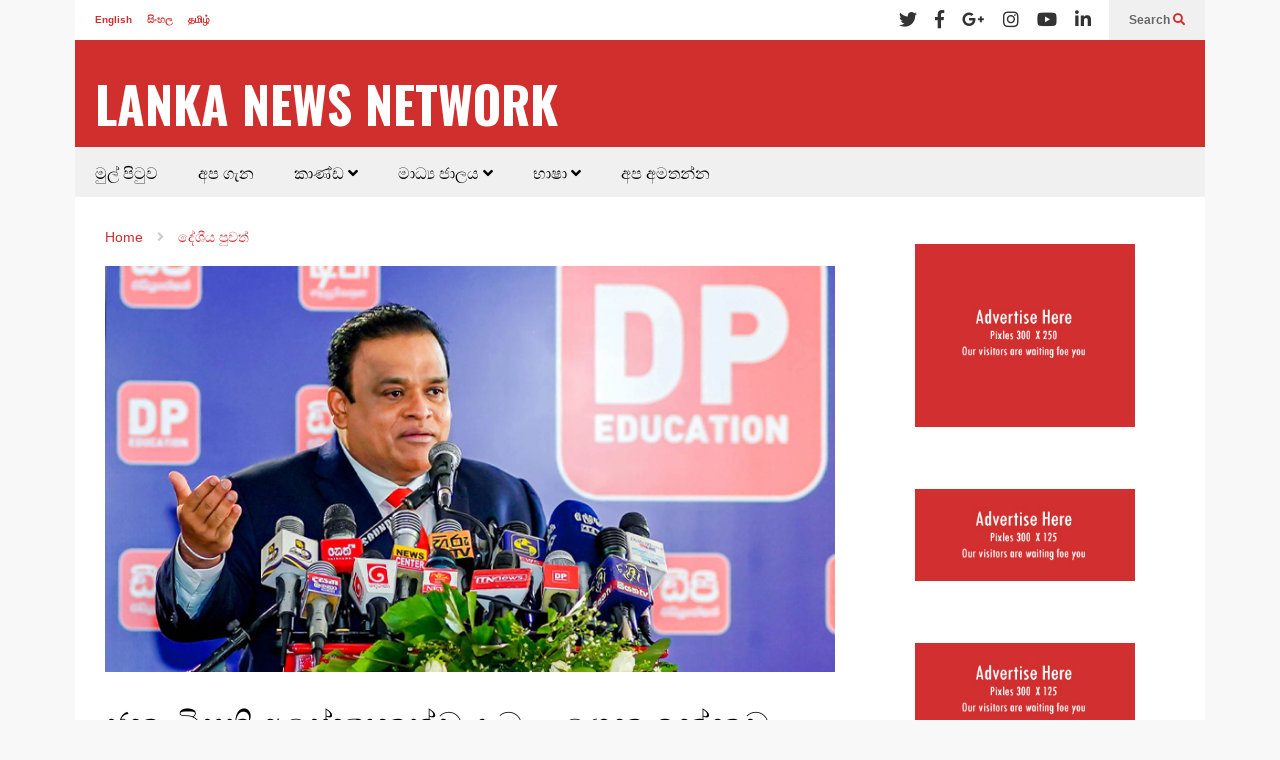

--- FILE ---
content_type: text/html; charset=UTF-8
request_url: https://sinhala.lankanewsnetwork.com/?p=2235
body_size: 16012
content:
<!DOCTYPE html>
<!--[if IE 7]>
<html class="ie ie7" lang="en">
<![endif]-->
<!--[if IE 8]>
<html class="ie ie8" lang="en">
<![endif]-->
<!--[if !(IE 7) & !(IE 8)]><!-->
<html lang="en">
<!--<![endif]-->
<head>
	<meta charset="UTF-8">
	<meta name="viewport" content="width=device-width">	
	<link rel="profile" href="https://gmpg.org/xfn/11">
	<link rel="pingback" href="https://sinhala.lankanewsnetwork.com/xmlrpc.php">
	<meta name='robots' content='index, follow, max-image-preview:large, max-snippet:-1, max-video-preview:-1' />

	<!-- This site is optimized with the Yoast SEO plugin v26.8 - https://yoast.com/product/yoast-seo-wordpress/ -->
	<title>ජනාධිපති අපේක්‍ෂකත්වය බලාගෙන ඉන්නවා - LANKA NEWS NETWORK</title>
	<link rel="canonical" href="https://sinhala.lankanewsnetwork.com/?p=2235" />
	<meta property="og:locale" content="en_US" />
	<meta property="og:type" content="article" />
	<meta property="og:title" content="ජනාධිපති අපේක්‍ෂකත්වය බලාගෙන ඉන්නවා - LANKA NEWS NETWORK" />
	<meta property="og:description" content="මෙරට ලොකුම දේශපාලන පක්‍ෂය වන ශ්‍රී ලංකා පොදුජන පෙරමුණ ජනාධිපති අපේක්‍ෂකයා තීරණය කරන තෙක් බලාසිටින බවත් අපේක්‍ෂකයා ලෙස තමා නම් කළ හොත් ජනාධිපතිවරණයට ඉදිරිපත්වීමට සූදානම් බවත් පාර්ලිමේන්තු මන්ත්‍රී ප්‍රසිද්ධ ව්‍යාපාරික ධම්මික පෙරේරා මහා අද (5) පෙරවරුවේ පැවසීය. කොළඹ 7, රොස්මිඩ් පෙදෙසේදී ශ්‍රී ලංකා පොදුජන පෙරමුණේ වෘත්තිනයන්ගේ මධ්‍යස්ථානය වෘවිත කිරීමෙන් පසුව ඒ මහතා එසේ පැවසීය. ජනාධිපති [&hellip;]" />
	<meta property="og:url" content="https://sinhala.lankanewsnetwork.com/?p=2235" />
	<meta property="og:site_name" content="LANKA NEWS NETWORK" />
	<meta property="article:publisher" content="https://web.facebook.com/lankanewsnetwork" />
	<meta property="article:published_time" content="2024-07-05T11:34:51+00:00" />
	<meta property="article:modified_time" content="2024-07-05T11:48:16+00:00" />
	<meta property="og:image" content="https://sinhala.lankanewsnetwork.com/wp-content/uploads/2024/07/Dhammika-Perera.jpg" />
	<meta property="og:image:width" content="800" />
	<meta property="og:image:height" content="445" />
	<meta property="og:image:type" content="image/jpeg" />
	<meta name="author" content="iajayasinghe" />
	<meta name="twitter:card" content="summary_large_image" />
	<meta name="twitter:creator" content="@lnn_sinhala" />
	<meta name="twitter:site" content="@lnn_sinhala" />
	<meta name="twitter:label1" content="Written by" />
	<meta name="twitter:data1" content="iajayasinghe" />
	<meta name="twitter:label2" content="Est. reading time" />
	<meta name="twitter:data2" content="1 minute" />
	<script type="application/ld+json" class="yoast-schema-graph">{"@context":"https://schema.org","@graph":[{"@type":"Article","@id":"https://sinhala.lankanewsnetwork.com/?p=2235#article","isPartOf":{"@id":"https://sinhala.lankanewsnetwork.com/?p=2235"},"author":{"name":"iajayasinghe","@id":"https://sinhala.lankanewsnetwork.com/#/schema/person/cb0c08b3fae92de6eb5858760db5435e"},"headline":"ජනාධිපති අපේක්‍ෂකත්වය බලාගෙන ඉන්නවා","datePublished":"2024-07-05T11:34:51+00:00","dateModified":"2024-07-05T11:48:16+00:00","mainEntityOfPage":{"@id":"https://sinhala.lankanewsnetwork.com/?p=2235"},"wordCount":0,"commentCount":0,"publisher":{"@id":"https://sinhala.lankanewsnetwork.com/#organization"},"image":{"@id":"https://sinhala.lankanewsnetwork.com/?p=2235#primaryimage"},"thumbnailUrl":"https://sinhala.lankanewsnetwork.com/wp-content/uploads/2024/07/Dhammika-Perera.jpg","keywords":["Dhammika Perera"],"articleSection":["දේශීය පුවත්","ප්‍රධාන පුවත්"],"inLanguage":"en","potentialAction":[{"@type":"CommentAction","name":"Comment","target":["https://sinhala.lankanewsnetwork.com/?p=2235#respond"]}]},{"@type":"WebPage","@id":"https://sinhala.lankanewsnetwork.com/?p=2235","url":"https://sinhala.lankanewsnetwork.com/?p=2235","name":"ජනාධිපති අපේක්‍ෂකත්වය බලාගෙන ඉන්නවා - LANKA NEWS NETWORK","isPartOf":{"@id":"https://sinhala.lankanewsnetwork.com/#website"},"primaryImageOfPage":{"@id":"https://sinhala.lankanewsnetwork.com/?p=2235#primaryimage"},"image":{"@id":"https://sinhala.lankanewsnetwork.com/?p=2235#primaryimage"},"thumbnailUrl":"https://sinhala.lankanewsnetwork.com/wp-content/uploads/2024/07/Dhammika-Perera.jpg","datePublished":"2024-07-05T11:34:51+00:00","dateModified":"2024-07-05T11:48:16+00:00","inLanguage":"en","potentialAction":[{"@type":"ReadAction","target":["https://sinhala.lankanewsnetwork.com/?p=2235"]}]},{"@type":"ImageObject","inLanguage":"en","@id":"https://sinhala.lankanewsnetwork.com/?p=2235#primaryimage","url":"https://sinhala.lankanewsnetwork.com/wp-content/uploads/2024/07/Dhammika-Perera.jpg","contentUrl":"https://sinhala.lankanewsnetwork.com/wp-content/uploads/2024/07/Dhammika-Perera.jpg","width":800,"height":445},{"@type":"WebSite","@id":"https://sinhala.lankanewsnetwork.com/#website","url":"https://sinhala.lankanewsnetwork.com/","name":"LANKA NEWS NETWORK","description":"","publisher":{"@id":"https://sinhala.lankanewsnetwork.com/#organization"},"potentialAction":[{"@type":"SearchAction","target":{"@type":"EntryPoint","urlTemplate":"https://sinhala.lankanewsnetwork.com/?s={search_term_string}"},"query-input":{"@type":"PropertyValueSpecification","valueRequired":true,"valueName":"search_term_string"}}],"inLanguage":"en"},{"@type":"Organization","@id":"https://sinhala.lankanewsnetwork.com/#organization","name":"LANKA NEWS NETWORK","url":"https://sinhala.lankanewsnetwork.com/","logo":{"@type":"ImageObject","inLanguage":"en","@id":"https://sinhala.lankanewsnetwork.com/#/schema/logo/image/","url":"http://sinhala.lankanewsnetwork.com/wp-content/uploads/2023/07/LNN-Logo.jpg","contentUrl":"http://sinhala.lankanewsnetwork.com/wp-content/uploads/2023/07/LNN-Logo.jpg","width":800,"height":445,"caption":"LANKA NEWS NETWORK"},"image":{"@id":"https://sinhala.lankanewsnetwork.com/#/schema/logo/image/"},"sameAs":["https://web.facebook.com/lankanewsnetwork","https://x.com/lnn_sinhala"]},{"@type":"Person","@id":"https://sinhala.lankanewsnetwork.com/#/schema/person/cb0c08b3fae92de6eb5858760db5435e","name":"iajayasinghe","image":{"@type":"ImageObject","inLanguage":"en","@id":"https://sinhala.lankanewsnetwork.com/#/schema/person/image/","url":"https://secure.gravatar.com/avatar/b574735c65348f941b550f2a89ce95611ed25e20ca318c50d9fd231255436527?s=96&d=mm&r=g","contentUrl":"https://secure.gravatar.com/avatar/b574735c65348f941b550f2a89ce95611ed25e20ca318c50d9fd231255436527?s=96&d=mm&r=g","caption":"iajayasinghe"},"sameAs":["http://sinhala.lankanewsnetwork.com"],"url":"https://sinhala.lankanewsnetwork.com/?author=1"}]}</script>
	<!-- / Yoast SEO plugin. -->


<link rel="alternate" type="application/rss+xml" title="LANKA NEWS NETWORK &raquo; Feed" href="https://sinhala.lankanewsnetwork.com/?feed=rss2" />
<link rel="alternate" type="application/rss+xml" title="LANKA NEWS NETWORK &raquo; Comments Feed" href="https://sinhala.lankanewsnetwork.com/?feed=comments-rss2" />
<link rel="alternate" type="application/rss+xml" title="LANKA NEWS NETWORK &raquo; ජනාධිපති අපේක්‍ෂකත්වය බලාගෙන ඉන්නවා Comments Feed" href="https://sinhala.lankanewsnetwork.com/?feed=rss2&#038;p=2235" />
<link rel="alternate" title="oEmbed (JSON)" type="application/json+oembed" href="https://sinhala.lankanewsnetwork.com/index.php?rest_route=%2Foembed%2F1.0%2Fembed&#038;url=https%3A%2F%2Fsinhala.lankanewsnetwork.com%2F%3Fp%3D2235" />
<link rel="alternate" title="oEmbed (XML)" type="text/xml+oembed" href="https://sinhala.lankanewsnetwork.com/index.php?rest_route=%2Foembed%2F1.0%2Fembed&#038;url=https%3A%2F%2Fsinhala.lankanewsnetwork.com%2F%3Fp%3D2235&#038;format=xml" />
<style id='wp-img-auto-sizes-contain-inline-css' type='text/css'>
img:is([sizes=auto i],[sizes^="auto," i]){contain-intrinsic-size:3000px 1500px}
/*# sourceURL=wp-img-auto-sizes-contain-inline-css */
</style>
<link rel='stylesheet' id='sneeit-optimize-images-css' href='https://sinhala.lankanewsnetwork.com/wp-content/plugins/sneeit-framework/css/min/front-optimize-images.min.css?ver=8.2' type='text/css' media='all' />
<link rel='stylesheet' id='sneeit-compact-menu-css' href='https://sinhala.lankanewsnetwork.com/wp-content/plugins/sneeit-framework/css/min/front-menus-compact.min.css?ver=8.2' type='text/css' media='all' />
<style id='wp-emoji-styles-inline-css' type='text/css'>

	img.wp-smiley, img.emoji {
		display: inline !important;
		border: none !important;
		box-shadow: none !important;
		height: 1em !important;
		width: 1em !important;
		margin: 0 0.07em !important;
		vertical-align: -0.1em !important;
		background: none !important;
		padding: 0 !important;
	}
/*# sourceURL=wp-emoji-styles-inline-css */
</style>
<style id='wp-block-library-inline-css' type='text/css'>
:root{--wp-block-synced-color:#7a00df;--wp-block-synced-color--rgb:122,0,223;--wp-bound-block-color:var(--wp-block-synced-color);--wp-editor-canvas-background:#ddd;--wp-admin-theme-color:#007cba;--wp-admin-theme-color--rgb:0,124,186;--wp-admin-theme-color-darker-10:#006ba1;--wp-admin-theme-color-darker-10--rgb:0,107,160.5;--wp-admin-theme-color-darker-20:#005a87;--wp-admin-theme-color-darker-20--rgb:0,90,135;--wp-admin-border-width-focus:2px}@media (min-resolution:192dpi){:root{--wp-admin-border-width-focus:1.5px}}.wp-element-button{cursor:pointer}:root .has-very-light-gray-background-color{background-color:#eee}:root .has-very-dark-gray-background-color{background-color:#313131}:root .has-very-light-gray-color{color:#eee}:root .has-very-dark-gray-color{color:#313131}:root .has-vivid-green-cyan-to-vivid-cyan-blue-gradient-background{background:linear-gradient(135deg,#00d084,#0693e3)}:root .has-purple-crush-gradient-background{background:linear-gradient(135deg,#34e2e4,#4721fb 50%,#ab1dfe)}:root .has-hazy-dawn-gradient-background{background:linear-gradient(135deg,#faaca8,#dad0ec)}:root .has-subdued-olive-gradient-background{background:linear-gradient(135deg,#fafae1,#67a671)}:root .has-atomic-cream-gradient-background{background:linear-gradient(135deg,#fdd79a,#004a59)}:root .has-nightshade-gradient-background{background:linear-gradient(135deg,#330968,#31cdcf)}:root .has-midnight-gradient-background{background:linear-gradient(135deg,#020381,#2874fc)}:root{--wp--preset--font-size--normal:16px;--wp--preset--font-size--huge:42px}.has-regular-font-size{font-size:1em}.has-larger-font-size{font-size:2.625em}.has-normal-font-size{font-size:var(--wp--preset--font-size--normal)}.has-huge-font-size{font-size:var(--wp--preset--font-size--huge)}.has-text-align-center{text-align:center}.has-text-align-left{text-align:left}.has-text-align-right{text-align:right}.has-fit-text{white-space:nowrap!important}#end-resizable-editor-section{display:none}.aligncenter{clear:both}.items-justified-left{justify-content:flex-start}.items-justified-center{justify-content:center}.items-justified-right{justify-content:flex-end}.items-justified-space-between{justify-content:space-between}.screen-reader-text{border:0;clip-path:inset(50%);height:1px;margin:-1px;overflow:hidden;padding:0;position:absolute;width:1px;word-wrap:normal!important}.screen-reader-text:focus{background-color:#ddd;clip-path:none;color:#444;display:block;font-size:1em;height:auto;left:5px;line-height:normal;padding:15px 23px 14px;text-decoration:none;top:5px;width:auto;z-index:100000}html :where(.has-border-color){border-style:solid}html :where([style*=border-top-color]){border-top-style:solid}html :where([style*=border-right-color]){border-right-style:solid}html :where([style*=border-bottom-color]){border-bottom-style:solid}html :where([style*=border-left-color]){border-left-style:solid}html :where([style*=border-width]){border-style:solid}html :where([style*=border-top-width]){border-top-style:solid}html :where([style*=border-right-width]){border-right-style:solid}html :where([style*=border-bottom-width]){border-bottom-style:solid}html :where([style*=border-left-width]){border-left-style:solid}html :where(img[class*=wp-image-]){height:auto;max-width:100%}:where(figure){margin:0 0 1em}html :where(.is-position-sticky){--wp-admin--admin-bar--position-offset:var(--wp-admin--admin-bar--height,0px)}@media screen and (max-width:600px){html :where(.is-position-sticky){--wp-admin--admin-bar--position-offset:0px}}

/*# sourceURL=wp-block-library-inline-css */
</style><style id='wp-block-image-inline-css' type='text/css'>
.wp-block-image>a,.wp-block-image>figure>a{display:inline-block}.wp-block-image img{box-sizing:border-box;height:auto;max-width:100%;vertical-align:bottom}@media not (prefers-reduced-motion){.wp-block-image img.hide{visibility:hidden}.wp-block-image img.show{animation:show-content-image .4s}}.wp-block-image[style*=border-radius] img,.wp-block-image[style*=border-radius]>a{border-radius:inherit}.wp-block-image.has-custom-border img{box-sizing:border-box}.wp-block-image.aligncenter{text-align:center}.wp-block-image.alignfull>a,.wp-block-image.alignwide>a{width:100%}.wp-block-image.alignfull img,.wp-block-image.alignwide img{height:auto;width:100%}.wp-block-image .aligncenter,.wp-block-image .alignleft,.wp-block-image .alignright,.wp-block-image.aligncenter,.wp-block-image.alignleft,.wp-block-image.alignright{display:table}.wp-block-image .aligncenter>figcaption,.wp-block-image .alignleft>figcaption,.wp-block-image .alignright>figcaption,.wp-block-image.aligncenter>figcaption,.wp-block-image.alignleft>figcaption,.wp-block-image.alignright>figcaption{caption-side:bottom;display:table-caption}.wp-block-image .alignleft{float:left;margin:.5em 1em .5em 0}.wp-block-image .alignright{float:right;margin:.5em 0 .5em 1em}.wp-block-image .aligncenter{margin-left:auto;margin-right:auto}.wp-block-image :where(figcaption){margin-bottom:1em;margin-top:.5em}.wp-block-image.is-style-circle-mask img{border-radius:9999px}@supports ((-webkit-mask-image:none) or (mask-image:none)) or (-webkit-mask-image:none){.wp-block-image.is-style-circle-mask img{border-radius:0;-webkit-mask-image:url('data:image/svg+xml;utf8,<svg viewBox="0 0 100 100" xmlns="http://www.w3.org/2000/svg"><circle cx="50" cy="50" r="50"/></svg>');mask-image:url('data:image/svg+xml;utf8,<svg viewBox="0 0 100 100" xmlns="http://www.w3.org/2000/svg"><circle cx="50" cy="50" r="50"/></svg>');mask-mode:alpha;-webkit-mask-position:center;mask-position:center;-webkit-mask-repeat:no-repeat;mask-repeat:no-repeat;-webkit-mask-size:contain;mask-size:contain}}:root :where(.wp-block-image.is-style-rounded img,.wp-block-image .is-style-rounded img){border-radius:9999px}.wp-block-image figure{margin:0}.wp-lightbox-container{display:flex;flex-direction:column;position:relative}.wp-lightbox-container img{cursor:zoom-in}.wp-lightbox-container img:hover+button{opacity:1}.wp-lightbox-container button{align-items:center;backdrop-filter:blur(16px) saturate(180%);background-color:#5a5a5a40;border:none;border-radius:4px;cursor:zoom-in;display:flex;height:20px;justify-content:center;opacity:0;padding:0;position:absolute;right:16px;text-align:center;top:16px;width:20px;z-index:100}@media not (prefers-reduced-motion){.wp-lightbox-container button{transition:opacity .2s ease}}.wp-lightbox-container button:focus-visible{outline:3px auto #5a5a5a40;outline:3px auto -webkit-focus-ring-color;outline-offset:3px}.wp-lightbox-container button:hover{cursor:pointer;opacity:1}.wp-lightbox-container button:focus{opacity:1}.wp-lightbox-container button:focus,.wp-lightbox-container button:hover,.wp-lightbox-container button:not(:hover):not(:active):not(.has-background){background-color:#5a5a5a40;border:none}.wp-lightbox-overlay{box-sizing:border-box;cursor:zoom-out;height:100vh;left:0;overflow:hidden;position:fixed;top:0;visibility:hidden;width:100%;z-index:100000}.wp-lightbox-overlay .close-button{align-items:center;cursor:pointer;display:flex;justify-content:center;min-height:40px;min-width:40px;padding:0;position:absolute;right:calc(env(safe-area-inset-right) + 16px);top:calc(env(safe-area-inset-top) + 16px);z-index:5000000}.wp-lightbox-overlay .close-button:focus,.wp-lightbox-overlay .close-button:hover,.wp-lightbox-overlay .close-button:not(:hover):not(:active):not(.has-background){background:none;border:none}.wp-lightbox-overlay .lightbox-image-container{height:var(--wp--lightbox-container-height);left:50%;overflow:hidden;position:absolute;top:50%;transform:translate(-50%,-50%);transform-origin:top left;width:var(--wp--lightbox-container-width);z-index:9999999999}.wp-lightbox-overlay .wp-block-image{align-items:center;box-sizing:border-box;display:flex;height:100%;justify-content:center;margin:0;position:relative;transform-origin:0 0;width:100%;z-index:3000000}.wp-lightbox-overlay .wp-block-image img{height:var(--wp--lightbox-image-height);min-height:var(--wp--lightbox-image-height);min-width:var(--wp--lightbox-image-width);width:var(--wp--lightbox-image-width)}.wp-lightbox-overlay .wp-block-image figcaption{display:none}.wp-lightbox-overlay button{background:none;border:none}.wp-lightbox-overlay .scrim{background-color:#fff;height:100%;opacity:.9;position:absolute;width:100%;z-index:2000000}.wp-lightbox-overlay.active{visibility:visible}@media not (prefers-reduced-motion){.wp-lightbox-overlay.active{animation:turn-on-visibility .25s both}.wp-lightbox-overlay.active img{animation:turn-on-visibility .35s both}.wp-lightbox-overlay.show-closing-animation:not(.active){animation:turn-off-visibility .35s both}.wp-lightbox-overlay.show-closing-animation:not(.active) img{animation:turn-off-visibility .25s both}.wp-lightbox-overlay.zoom.active{animation:none;opacity:1;visibility:visible}.wp-lightbox-overlay.zoom.active .lightbox-image-container{animation:lightbox-zoom-in .4s}.wp-lightbox-overlay.zoom.active .lightbox-image-container img{animation:none}.wp-lightbox-overlay.zoom.active .scrim{animation:turn-on-visibility .4s forwards}.wp-lightbox-overlay.zoom.show-closing-animation:not(.active){animation:none}.wp-lightbox-overlay.zoom.show-closing-animation:not(.active) .lightbox-image-container{animation:lightbox-zoom-out .4s}.wp-lightbox-overlay.zoom.show-closing-animation:not(.active) .lightbox-image-container img{animation:none}.wp-lightbox-overlay.zoom.show-closing-animation:not(.active) .scrim{animation:turn-off-visibility .4s forwards}}@keyframes show-content-image{0%{visibility:hidden}99%{visibility:hidden}to{visibility:visible}}@keyframes turn-on-visibility{0%{opacity:0}to{opacity:1}}@keyframes turn-off-visibility{0%{opacity:1;visibility:visible}99%{opacity:0;visibility:visible}to{opacity:0;visibility:hidden}}@keyframes lightbox-zoom-in{0%{transform:translate(calc((-100vw + var(--wp--lightbox-scrollbar-width))/2 + var(--wp--lightbox-initial-left-position)),calc(-50vh + var(--wp--lightbox-initial-top-position))) scale(var(--wp--lightbox-scale))}to{transform:translate(-50%,-50%) scale(1)}}@keyframes lightbox-zoom-out{0%{transform:translate(-50%,-50%) scale(1);visibility:visible}99%{visibility:visible}to{transform:translate(calc((-100vw + var(--wp--lightbox-scrollbar-width))/2 + var(--wp--lightbox-initial-left-position)),calc(-50vh + var(--wp--lightbox-initial-top-position))) scale(var(--wp--lightbox-scale));visibility:hidden}}
/*# sourceURL=https://sinhala.lankanewsnetwork.com/wp-includes/blocks/image/style.min.css */
</style>
<style id='global-styles-inline-css' type='text/css'>
:root{--wp--preset--aspect-ratio--square: 1;--wp--preset--aspect-ratio--4-3: 4/3;--wp--preset--aspect-ratio--3-4: 3/4;--wp--preset--aspect-ratio--3-2: 3/2;--wp--preset--aspect-ratio--2-3: 2/3;--wp--preset--aspect-ratio--16-9: 16/9;--wp--preset--aspect-ratio--9-16: 9/16;--wp--preset--color--black: #000000;--wp--preset--color--cyan-bluish-gray: #abb8c3;--wp--preset--color--white: #ffffff;--wp--preset--color--pale-pink: #f78da7;--wp--preset--color--vivid-red: #cf2e2e;--wp--preset--color--luminous-vivid-orange: #ff6900;--wp--preset--color--luminous-vivid-amber: #fcb900;--wp--preset--color--light-green-cyan: #7bdcb5;--wp--preset--color--vivid-green-cyan: #00d084;--wp--preset--color--pale-cyan-blue: #8ed1fc;--wp--preset--color--vivid-cyan-blue: #0693e3;--wp--preset--color--vivid-purple: #9b51e0;--wp--preset--gradient--vivid-cyan-blue-to-vivid-purple: linear-gradient(135deg,rgb(6,147,227) 0%,rgb(155,81,224) 100%);--wp--preset--gradient--light-green-cyan-to-vivid-green-cyan: linear-gradient(135deg,rgb(122,220,180) 0%,rgb(0,208,130) 100%);--wp--preset--gradient--luminous-vivid-amber-to-luminous-vivid-orange: linear-gradient(135deg,rgb(252,185,0) 0%,rgb(255,105,0) 100%);--wp--preset--gradient--luminous-vivid-orange-to-vivid-red: linear-gradient(135deg,rgb(255,105,0) 0%,rgb(207,46,46) 100%);--wp--preset--gradient--very-light-gray-to-cyan-bluish-gray: linear-gradient(135deg,rgb(238,238,238) 0%,rgb(169,184,195) 100%);--wp--preset--gradient--cool-to-warm-spectrum: linear-gradient(135deg,rgb(74,234,220) 0%,rgb(151,120,209) 20%,rgb(207,42,186) 40%,rgb(238,44,130) 60%,rgb(251,105,98) 80%,rgb(254,248,76) 100%);--wp--preset--gradient--blush-light-purple: linear-gradient(135deg,rgb(255,206,236) 0%,rgb(152,150,240) 100%);--wp--preset--gradient--blush-bordeaux: linear-gradient(135deg,rgb(254,205,165) 0%,rgb(254,45,45) 50%,rgb(107,0,62) 100%);--wp--preset--gradient--luminous-dusk: linear-gradient(135deg,rgb(255,203,112) 0%,rgb(199,81,192) 50%,rgb(65,88,208) 100%);--wp--preset--gradient--pale-ocean: linear-gradient(135deg,rgb(255,245,203) 0%,rgb(182,227,212) 50%,rgb(51,167,181) 100%);--wp--preset--gradient--electric-grass: linear-gradient(135deg,rgb(202,248,128) 0%,rgb(113,206,126) 100%);--wp--preset--gradient--midnight: linear-gradient(135deg,rgb(2,3,129) 0%,rgb(40,116,252) 100%);--wp--preset--font-size--small: 13px;--wp--preset--font-size--medium: 20px;--wp--preset--font-size--large: 36px;--wp--preset--font-size--x-large: 42px;--wp--preset--spacing--20: 0.44rem;--wp--preset--spacing--30: 0.67rem;--wp--preset--spacing--40: 1rem;--wp--preset--spacing--50: 1.5rem;--wp--preset--spacing--60: 2.25rem;--wp--preset--spacing--70: 3.38rem;--wp--preset--spacing--80: 5.06rem;--wp--preset--shadow--natural: 6px 6px 9px rgba(0, 0, 0, 0.2);--wp--preset--shadow--deep: 12px 12px 50px rgba(0, 0, 0, 0.4);--wp--preset--shadow--sharp: 6px 6px 0px rgba(0, 0, 0, 0.2);--wp--preset--shadow--outlined: 6px 6px 0px -3px rgb(255, 255, 255), 6px 6px rgb(0, 0, 0);--wp--preset--shadow--crisp: 6px 6px 0px rgb(0, 0, 0);}:where(.is-layout-flex){gap: 0.5em;}:where(.is-layout-grid){gap: 0.5em;}body .is-layout-flex{display: flex;}.is-layout-flex{flex-wrap: wrap;align-items: center;}.is-layout-flex > :is(*, div){margin: 0;}body .is-layout-grid{display: grid;}.is-layout-grid > :is(*, div){margin: 0;}:where(.wp-block-columns.is-layout-flex){gap: 2em;}:where(.wp-block-columns.is-layout-grid){gap: 2em;}:where(.wp-block-post-template.is-layout-flex){gap: 1.25em;}:where(.wp-block-post-template.is-layout-grid){gap: 1.25em;}.has-black-color{color: var(--wp--preset--color--black) !important;}.has-cyan-bluish-gray-color{color: var(--wp--preset--color--cyan-bluish-gray) !important;}.has-white-color{color: var(--wp--preset--color--white) !important;}.has-pale-pink-color{color: var(--wp--preset--color--pale-pink) !important;}.has-vivid-red-color{color: var(--wp--preset--color--vivid-red) !important;}.has-luminous-vivid-orange-color{color: var(--wp--preset--color--luminous-vivid-orange) !important;}.has-luminous-vivid-amber-color{color: var(--wp--preset--color--luminous-vivid-amber) !important;}.has-light-green-cyan-color{color: var(--wp--preset--color--light-green-cyan) !important;}.has-vivid-green-cyan-color{color: var(--wp--preset--color--vivid-green-cyan) !important;}.has-pale-cyan-blue-color{color: var(--wp--preset--color--pale-cyan-blue) !important;}.has-vivid-cyan-blue-color{color: var(--wp--preset--color--vivid-cyan-blue) !important;}.has-vivid-purple-color{color: var(--wp--preset--color--vivid-purple) !important;}.has-black-background-color{background-color: var(--wp--preset--color--black) !important;}.has-cyan-bluish-gray-background-color{background-color: var(--wp--preset--color--cyan-bluish-gray) !important;}.has-white-background-color{background-color: var(--wp--preset--color--white) !important;}.has-pale-pink-background-color{background-color: var(--wp--preset--color--pale-pink) !important;}.has-vivid-red-background-color{background-color: var(--wp--preset--color--vivid-red) !important;}.has-luminous-vivid-orange-background-color{background-color: var(--wp--preset--color--luminous-vivid-orange) !important;}.has-luminous-vivid-amber-background-color{background-color: var(--wp--preset--color--luminous-vivid-amber) !important;}.has-light-green-cyan-background-color{background-color: var(--wp--preset--color--light-green-cyan) !important;}.has-vivid-green-cyan-background-color{background-color: var(--wp--preset--color--vivid-green-cyan) !important;}.has-pale-cyan-blue-background-color{background-color: var(--wp--preset--color--pale-cyan-blue) !important;}.has-vivid-cyan-blue-background-color{background-color: var(--wp--preset--color--vivid-cyan-blue) !important;}.has-vivid-purple-background-color{background-color: var(--wp--preset--color--vivid-purple) !important;}.has-black-border-color{border-color: var(--wp--preset--color--black) !important;}.has-cyan-bluish-gray-border-color{border-color: var(--wp--preset--color--cyan-bluish-gray) !important;}.has-white-border-color{border-color: var(--wp--preset--color--white) !important;}.has-pale-pink-border-color{border-color: var(--wp--preset--color--pale-pink) !important;}.has-vivid-red-border-color{border-color: var(--wp--preset--color--vivid-red) !important;}.has-luminous-vivid-orange-border-color{border-color: var(--wp--preset--color--luminous-vivid-orange) !important;}.has-luminous-vivid-amber-border-color{border-color: var(--wp--preset--color--luminous-vivid-amber) !important;}.has-light-green-cyan-border-color{border-color: var(--wp--preset--color--light-green-cyan) !important;}.has-vivid-green-cyan-border-color{border-color: var(--wp--preset--color--vivid-green-cyan) !important;}.has-pale-cyan-blue-border-color{border-color: var(--wp--preset--color--pale-cyan-blue) !important;}.has-vivid-cyan-blue-border-color{border-color: var(--wp--preset--color--vivid-cyan-blue) !important;}.has-vivid-purple-border-color{border-color: var(--wp--preset--color--vivid-purple) !important;}.has-vivid-cyan-blue-to-vivid-purple-gradient-background{background: var(--wp--preset--gradient--vivid-cyan-blue-to-vivid-purple) !important;}.has-light-green-cyan-to-vivid-green-cyan-gradient-background{background: var(--wp--preset--gradient--light-green-cyan-to-vivid-green-cyan) !important;}.has-luminous-vivid-amber-to-luminous-vivid-orange-gradient-background{background: var(--wp--preset--gradient--luminous-vivid-amber-to-luminous-vivid-orange) !important;}.has-luminous-vivid-orange-to-vivid-red-gradient-background{background: var(--wp--preset--gradient--luminous-vivid-orange-to-vivid-red) !important;}.has-very-light-gray-to-cyan-bluish-gray-gradient-background{background: var(--wp--preset--gradient--very-light-gray-to-cyan-bluish-gray) !important;}.has-cool-to-warm-spectrum-gradient-background{background: var(--wp--preset--gradient--cool-to-warm-spectrum) !important;}.has-blush-light-purple-gradient-background{background: var(--wp--preset--gradient--blush-light-purple) !important;}.has-blush-bordeaux-gradient-background{background: var(--wp--preset--gradient--blush-bordeaux) !important;}.has-luminous-dusk-gradient-background{background: var(--wp--preset--gradient--luminous-dusk) !important;}.has-pale-ocean-gradient-background{background: var(--wp--preset--gradient--pale-ocean) !important;}.has-electric-grass-gradient-background{background: var(--wp--preset--gradient--electric-grass) !important;}.has-midnight-gradient-background{background: var(--wp--preset--gradient--midnight) !important;}.has-small-font-size{font-size: var(--wp--preset--font-size--small) !important;}.has-medium-font-size{font-size: var(--wp--preset--font-size--medium) !important;}.has-large-font-size{font-size: var(--wp--preset--font-size--large) !important;}.has-x-large-font-size{font-size: var(--wp--preset--font-size--x-large) !important;}
/*# sourceURL=global-styles-inline-css */
</style>

<style id='classic-theme-styles-inline-css' type='text/css'>
/*! This file is auto-generated */
.wp-block-button__link{color:#fff;background-color:#32373c;border-radius:9999px;box-shadow:none;text-decoration:none;padding:calc(.667em + 2px) calc(1.333em + 2px);font-size:1.125em}.wp-block-file__button{background:#32373c;color:#fff;text-decoration:none}
/*# sourceURL=/wp-includes/css/classic-themes.min.css */
</style>
<link rel='stylesheet' id='flatnews-main-css' href='https://sinhala.lankanewsnetwork.com/wp-content/themes/flatnews/assets/css/min/main.min.css?ver=5.6' type='text/css' media='all' />
<style id='flatnews-main-inline-css' type='text/css'>
.fn-primary{width:1070px}.fn-content{width:68.224299065421%}.fn-main-sidebar{width:28.03738317757%}.fn-header, .fn-header-row-inner{width:1130px}.fn-footer, .fn-footer-row-inner{width:1130px}*{max-width: 100%;}img{height: auto;}
/*# sourceURL=flatnews-main-inline-css */
</style>
<link rel='stylesheet' id='flatnews-responsive-css' href='https://sinhala.lankanewsnetwork.com/wp-content/themes/flatnews/assets/css/min/responsive.min.css?ver=5.6' type='text/css' media='(max-width: 1129px)' />
<link rel='stylesheet' id='dashicons-css' href='https://sinhala.lankanewsnetwork.com/wp-includes/css/dashicons.min.css?ver=6.9' type='text/css' media='all' />
<link rel='stylesheet' id='thickbox-css' href='https://sinhala.lankanewsnetwork.com/wp-includes/js/thickbox/thickbox.css?ver=6.9' type='text/css' media='all' />
<link rel='stylesheet' id='sneeit-font-awesome-css' href='https://sinhala.lankanewsnetwork.com/wp-content/plugins/sneeit-framework/fonts/font-awesome-5x/css/all.min.css?ver=8.2' type='text/css' media='all' />
<link rel='stylesheet' id='sneeit-font-awesome-shims-css' href='https://sinhala.lankanewsnetwork.com/wp-content/plugins/sneeit-framework/fonts/font-awesome-5x/css/v4-shims.min.css?ver=8.2' type='text/css' media='all' />
<link rel='stylesheet' id='sneeit-responsive-css' href='https://sinhala.lankanewsnetwork.com/wp-content/plugins/sneeit-framework/css/min/front-responsive.min.css?ver=8.2' type='text/css' media='all' />
<link rel='stylesheet' id='sneeit-rating-css' href='https://sinhala.lankanewsnetwork.com/wp-content/plugins/sneeit-framework/css/min/front-rating.min.css?ver=8.2' type='text/css' media='all' />
<script type="text/javascript" src="https://sinhala.lankanewsnetwork.com/wp-includes/js/jquery/jquery.min.js?ver=3.7.1" id="jquery-core-js"></script>
<script type="text/javascript" src="https://sinhala.lankanewsnetwork.com/wp-includes/js/jquery/jquery-migrate.min.js?ver=3.4.1" id="jquery-migrate-js"></script>
<link rel="https://api.w.org/" href="https://sinhala.lankanewsnetwork.com/index.php?rest_route=/" /><link rel="alternate" title="JSON" type="application/json" href="https://sinhala.lankanewsnetwork.com/index.php?rest_route=/wp/v2/posts/2235" /><link rel="EditURI" type="application/rsd+xml" title="RSD" href="https://sinhala.lankanewsnetwork.com/xmlrpc.php?rsd" />
<meta name="generator" content="WordPress 6.9" />
<link rel='shortlink' href='https://sinhala.lankanewsnetwork.com/?p=2235' />
<!--[if lt IE 9]><script src="https://sinhala.lankanewsnetwork.com/wp-content/plugins/sneeit-framework/js/html5.js"></script><![endif]--><meta name="theme-color" content="#D12F2F" /><style type="text/css">a,a:hover,.color, .item-top .item-title a:hover, .item-bot .item-title a:hover{color:#D12F2F}.border,.sneeit-percent-fill,.sneeit-percent-mask,.fn-bh-text-bg-bot-border .fn-block-title,.fn-bh-bot-border .fn-block-title,.sneeit-articles-pagination-content > a:hover, .sneeit-percent-fill, .sneeit-percent-mask {border-color:#D12F2F}.bg,.fn-block .item-mid .item-categories,.fn-bh-text-bg-bot-border .fn-block-title-text,.fn-bh-full-bg .fn-block-title,.fn-block .item-meta .item-categories,.sneeit-articles-pagination-content > a:hover, .fn-block-mega-menu .sneeit-articles-pagination-content > a, .fn-item-hl .item-big .item-bot-content, .fn-item-hl .item-big .item-top, .fn-item-hl .fn-blog .item-bot-content, .fn-item-hl .fn-blog .item-top, .fn-break .item .item-categories, a.scroll-up, input[type="submit"] {background-color: #D12F2F}body{background-color:#f8f8f8}body{background-attachment:scroll}body{font:normal normal 16px Arial, sans-serif}body{color:#000000}.fn-site-title a{font:normal bold 50px "Oswald", sans-serif}.fn-site-title a{color:#ffffff}.fn-bh-text-bg-bot-border .fn-block-title-text, .fn-bh-text-bg-bot-border .fn-block-title .fn-block-title-text, .fn-bh-full-bg .fn-block-title-text, .fn-bh-full-bg .fn-block-title a, .fn-bh-full-bg .fn-block-title .fn-block-title-text {color:#ffffff}.fn-block-title-text, .fn-break h2{font:normal bold 16px "Oswald", sans-serif}.fn-block-title{margin-bottom: 10px}.fn-block .item-title {font-family:"Oswald", sans-serif}.fn-widget-social-counter .social-counter{font-family:"Oswald", sans-serif}.fn-header-row-logo{background-color: #d12e2e}.fn-site-title img{width:210px}.fn-site-title img{height:47px}.fn-site-title a{line-height:47px!important}.fn-site-title a{margin:40px 0px 20px 20px}.fn-header-banner-desktop{margin:20px 20px 20px 0px}.fn-main-menu-wrapper ul.menu > li > a {font:normal normal 16px "Oswald", sans-serif}.fn-main-menu-wrapper ul.menu > li > a {color:#000000}.fn-header-row-main-menu, .fn-main-menu-wrapper {background-color:#f0f0f0}.fn-main-menu-wrapper ul.menu > li:hover > a {color:#000000}.fn-main-menu-wrapper ul.menu > li:hover > a {background-color:#dddddd}.fn-main-menu-wrapper ul.menu > li.current-menu-item > a {color:#D12E2E}.fn-main-menu-wrapper ul.menu > li.current-menu-item > a {background-color:#f0f0f0}.fn-main-menu-wrapper .badge {font-family:Arial, sans-serif}.fn-main-menu-wrapper .badge {color:#ffffff}.fn-main-menu-wrapper .badge {background-color:#D12E2E}.fn-main-menu-wrapper ul.menu li li a {font-family:Arial, sans-serif}.fn-main-menu-wrapper ul.menu li li a {color:#ffffff}.fn-main-menu-wrapper .menu-item-inner, .fn-main-menu-wrapper ul.sub-menu, .fn-main-menu-wrapper li li {background-color:#333333}.fn-main-menu-wrapper ul.menu li li:hover > a {color:#ffffff}.fn-main-menu-wrapper ul.menu li li:hover > a, .fn-main-menu-wrapper ul.menu > .menu-item-mega.menu-item-mega-category.menu-item-has-children > .menu-item-inner > .menu-mega-content, .menu-item-mega-category.menu-item-has-children .menu-mega-block, .menu-mega-content, .menu-item-mega-category.menu-item-has-children .menu-item-object-category > a.active, .menu-item-mega-category.menu-item-has-children .menu-mega-block-bg {background-color:#111111}#fn-main-menu .main-menu-sticky-menu-logo img {width: 150px}#fn-main-menu .main-menu-sticky-menu-logo img {height: 30px}#fn-main-menu .main-menu-sticky-menu-logo {padding: 10px 20px 10px 20px}.fn-primary,.fn-block.fn-item-title-underover .item-bot-content{background-color:#ffffff}.fn-primary{padding:0px 30px 30px 30px}h1.entry-title.post-title{font:normal normal 36px "Oswald", sans-serif}.fn-mob-logo img {width: 150px}.fn-mob-logo img {height: 30px}.fn-mob-header {background: #dd3333}.fn-mob-header a {color: #ffffff}</style><link rel='stylesheet' id='sneeit-google-fonts-css' href='//fonts.googleapis.com/css?family=Oswald%3A400%2C300%2C700&#038;ver=8.2' type='text/css' media='all' />
<link rel='stylesheet' id='gglcptch-css' href='https://sinhala.lankanewsnetwork.com/wp-content/plugins/google-captcha/css/gglcptch.css?ver=1.85' type='text/css' media='all' />
</head>



<body class="wp-singular post-template-default single single-post postid-2235 single-format-standard wp-theme-flatnews sidebar-right fn-bh-text-bg-bot-border">
<header class="fn-header fn-header-layout-default">
		<div class="fn-header-row fn-header-row-sub-menu"><div class="fn-header-row-inner">
	<div class="fn-top-menu-wrapper">
<nav class="fn-top-menu"><ul id="menu-secondary-menu" class="menu"><li id="menu-item-17" class="menu-item menu-item-type-custom menu-item-object-custom menu-item-17"><a href="https://english.lankanewsnetwork.com/">English</a></li>
<li id="menu-item-18" class="menu-item menu-item-type-custom menu-item-object-custom menu-item-home menu-item-18"><a href="https://sinhala.lankanewsnetwork.com/">සිංහල</a></li>
<li id="menu-item-19" class="menu-item menu-item-type-custom menu-item-object-custom menu-item-19"><a href="https://tamil.lankanewsnetwork.com/">தமிழ்</a></li>
</ul></nav>	
</div>	
	<div class="fn-header-btn">	
		
		<a class="fn-header-btn-search" href="javascript:void(0)">Search <i class="fa fa-search"></i></a>				
		
</div>
<div class="fn-header-search-box">
	<form class="fn-search-form" action="https://sinhala.lankanewsnetwork.com" method="get" role="search">
	<input type="text" class="fn-search-form-text" name="s" placeholder="Type something and Enter"/>
	<button type="submit" class="fn-search-form-submit">
		<i class="fa fa-search"></i>
	</button>
</form></div>
<div class="fn-header-social-links">
		
		<div class="fn-header-social-links"><a href="https://www.twitter.com/LNN24x7" target="_blank" rel="nofollow" title="Twitter"><i class="fa fa-twitter"></i></a><a href="https://web.facebook.com/lankanewsnetwork" target="_blank" rel="nofollow" title="Facebook"><i class="fa fa-facebook"></i></a><a href="https://plus.google.com" target="_blank" rel="nofollow" title="Google plus"><i class="fa fa-google-plus"></i></a><a href="https://www.instagram.com" target="_blank" rel="nofollow" title="Instagram"><i class="fa fa-instagram"></i></a><a href="https://www.youtube.com/@lankanewsnetwork" target="_blank" rel="nofollow" title="Youtube"><i class="fa fa-youtube"></i></a><a href="https://www.linkedin.com" target="_blank" rel="nofollow" title="Linkedin"><i class="fa fa-linkedin"></i></a></div>	
	</div>				
<div class="clear"></div></div></div><!--.fn-header-row-1-->


<div class="fn-header-row fn-header-row-logo"><div class="fn-header-row-inner">
			<h2 class="fn-site-title"><a href="https://sinhala.lankanewsnetwork.com" title="LANKA NEWS NETWORK">LANKA NEWS NETWORK</a></h2>
			
	<div class="clear"></div>
</div></div><!--.fn-header-row-2-->

<div class="fn-header-row fn-header-row-main-menu"><div class="fn-header-row-inner">
	<nav id="fn-main-menu" class="fn-main-menu-wrapper sneeit-compact-menu sneeit-compact-menu-main-menu"><ul id="menu-primary-menu" class="menu"><li id="menu-item-584" class="menu-item menu-item-type-post_type menu-item-object-page menu-item-home menu-item-584"><a href="https://sinhala.lankanewsnetwork.com/">මුල් පිටුව</a><div class="menu-item-inner"><div class="clear"></div></div></li><li id="menu-item-642" class="menu-item menu-item-type-custom menu-item-object-custom menu-item-642"><a href="#">අප ගැන</a><div class="menu-item-inner"><div class="clear"></div></div></li><li id="menu-item-641" class="menu-item menu-item-type-custom menu-item-object-custom menu-item-has-children menu-item-641"><a href="#">කාණ්ඩ <span class="icon-after"><i class="fa fa-angle-down"></i></span></a><div class="menu-item-inner">
<ul class="sub-menu">
	<li id="menu-item-8" class="menu-item menu-item-type-taxonomy menu-item-object-category current-post-ancestor current-menu-parent current-post-parent menu-item-8"><a href="https://sinhala.lankanewsnetwork.com/?cat=3" data-id="8" data-cat="3">දේශීය පුවත්</a><div class="menu-item-inner"><div class="clear"></div></div></li>	<li id="menu-item-9" class="menu-item menu-item-type-taxonomy menu-item-object-category menu-item-9"><a href="https://sinhala.lankanewsnetwork.com/?cat=4" data-id="9" data-cat="4">විදෙස් පුවත්</a><div class="menu-item-inner"><div class="clear"></div></div></li>	<li id="menu-item-10" class="menu-item menu-item-type-taxonomy menu-item-object-category menu-item-10"><a href="https://sinhala.lankanewsnetwork.com/?cat=5" data-id="10" data-cat="5">ව්‍යාපාරික පුවත්</a><div class="menu-item-inner"><div class="clear"></div></div></li>	<li id="menu-item-11" class="menu-item menu-item-type-taxonomy menu-item-object-category menu-item-11"><a href="https://sinhala.lankanewsnetwork.com/?cat=6" data-id="11" data-cat="6">ක්‍රීඩා පුවත්</a><div class="menu-item-inner"><div class="clear"></div></div></li>	<li id="menu-item-12" class="menu-item menu-item-type-taxonomy menu-item-object-category menu-item-12"><a href="https://sinhala.lankanewsnetwork.com/?cat=7" data-id="12" data-cat="7">වින්දනීය පුවත්</a><div class="menu-item-inner"><div class="clear"></div></div></li></ul>
<div class="clear"></div></div></li><li id="menu-item-663" class="menu-item menu-item-type-custom menu-item-object-custom menu-item-has-children menu-item-663"><a href="#">මාධ්‍ය ජාලය <span class="icon-after"><i class="fa fa-angle-down"></i></span></a><div class="menu-item-inner">
<ul class="sub-menu">
	<li id="menu-item-664" class="menu-item menu-item-type-custom menu-item-object-custom menu-item-664"><a href="https://ceylontribune.com/">Ceylon Tribune</a><div class="menu-item-inner"><div class="clear"></div></div></li>	<li id="menu-item-665" class="menu-item menu-item-type-custom menu-item-object-custom menu-item-665"><a href="https://janahanda.com/">Jana Handa</a><div class="menu-item-inner"><div class="clear"></div></div></li>	<li id="menu-item-666" class="menu-item menu-item-type-custom menu-item-object-custom menu-item-666"><a href="https://ilangayinkural.com/">Ilangayin Kural</a><div class="menu-item-inner"><div class="clear"></div></div></li></ul>
<div class="clear"></div></div></li><li id="menu-item-637" class="menu-item menu-item-type-custom menu-item-object-custom menu-item-has-children menu-item-637"><a href="#">භාෂා <span class="icon-after"><i class="fa fa-angle-down"></i></span></a><div class="menu-item-inner">
<ul class="sub-menu">
	<li id="menu-item-638" class="menu-item menu-item-type-custom menu-item-object-custom menu-item-638"><a href="https://english.lankanewsnetwork.com/">English</a><div class="menu-item-inner"><div class="clear"></div></div></li>	<li id="menu-item-639" class="menu-item menu-item-type-custom menu-item-object-custom menu-item-home menu-item-639"><a href="https://sinhala.lankanewsnetwork.com/">සිංහල</a><div class="menu-item-inner"><div class="clear"></div></div></li>	<li id="menu-item-640" class="menu-item menu-item-type-custom menu-item-object-custom menu-item-640"><a href="https://tamil.lankanewsnetwork.com/">தமிழ்</a><div class="menu-item-inner"><div class="clear"></div></div></li></ul>
<div class="clear"></div></div></li><li id="menu-item-669" class="menu-item menu-item-type-post_type menu-item-object-page menu-item-669"><a href="https://sinhala.lankanewsnetwork.com/?page_id=582">අප අමතන්න</a><div class="menu-item-inner"><div class="clear"></div></div></li></ul></nav>	<div class="clear"></div>
</div></div><!--.fn-header-row-3-->


<div class="fn-header-row fn-header-row-break"><div class="fn-header-row-inner">
		<div class="clear"></div>
</div></div><!--.fn-header-row-4-->
	<div class="clear"></div>
		
</header>

<div class="sneeit-mob-clone"></div><div class="sneeit-mob"><div class="sneeit-mob-inner"><div class="fn-mob-above sneeit-mob-ctn sneeit-mob-ctn-right"><div class="sneeit-mob-ctn-clone" data-clone=".fn-header-search-box .fn-search-form"></div><div class="clear"></div></div><div class="fn-mob-header sneeit-mob-header"><a href="javascript:void(0)" class="fn-mob-tgl sneeit-mob-tgl sneeit-mob-tgl-left"><span class="sneeit-mob-icon"><i class="fa fa-bars"></i></span></a><a href="https://sinhala.lankanewsnetwork.com" class="fn-mob-logo sneeit-mob-logo"><img alt="LANKA NEWS NETWORK" src="http://sinhala.lankanewsnetwork.com/wp-content/uploads/2023/09/LNN-mobilelogo.png"/></a><a href="javascript:void(0)" class="fn-mob-tgl sneeit-mob-tgl sneeit-mob-tgl-right"><span class="sneeit-mob-icon"><i class="fa fa-search"></i></span></a></div><div class="fn-mob-under sneeit-mob-ctn sneeit-mob-ctn-left"><div class="fn-mob-menu-box"></div><div class="clear"></div></div></div></div>	
<section class="fn-primary">	
		<main class="fn-content">
		<div class="fn-post fn-singular"><article class="post-2235 post type-post status-publish format-standard has-post-thumbnail hentry category-local category-leadstories tag-dhammika-perera" itemscope="itemscope" itemtype="https://schema.org/NewsArticle"><div class="crumbs"><span><a href="https://sinhala.lankanewsnetwork.com"  class="breadcrumb-item"><span class="breadcrumb-item-text">Home</span></a></span><span><i class="fa fa-angle-right"></i></span><span><a href="https://sinhala.lankanewsnetwork.com/?cat=3"  class="breadcrumb-item"><span class="breadcrumb-item-text">දේශීය පුවත්</span></a></span></div><script type="application/ld+json" style="display:none">{"@context": "https://schema.org","@type": "BreadcrumbList","itemListElement": [{"@type":"ListItem","position":1,"item":{"@type":"WebSite","@id":"https://sinhala.lankanewsnetwork.com","name": "Home"}},{"@type":"ListItem","position":2,"item":{"@type":"WebSite","@id":"https://sinhala.lankanewsnetwork.com/?cat=3","name": "දේශීය පුවත්"}}]}</script><div class="entry-feature-box"><div class="entry-feature-box-media"><img width="800" height="445" src="https://sinhala.lankanewsnetwork.com/wp-content/uploads/2024/07/Dhammika-Perera.jpg" class="attachment-full size-full wp-post-image" alt="ජනාධිපති අපේක්‍ෂකත්වය බලාගෙන ඉන්නවා" title="ජනාධිපති අපේක්‍ෂකත්වය බලාගෙන ඉන්නවා" decoding="async" fetchpriority="high" srcset="https://sinhala.lankanewsnetwork.com/wp-content/uploads/2024/07/Dhammika-Perera.jpg 800w, https://sinhala.lankanewsnetwork.com/wp-content/uploads/2024/07/Dhammika-Perera-400x223.jpg 400w, https://sinhala.lankanewsnetwork.com/wp-content/uploads/2024/07/Dhammika-Perera-650x362.jpg 650w, https://sinhala.lankanewsnetwork.com/wp-content/uploads/2024/07/Dhammika-Perera-250x139.jpg 250w, https://sinhala.lankanewsnetwork.com/wp-content/uploads/2024/07/Dhammika-Perera-768x427.jpg 768w, https://sinhala.lankanewsnetwork.com/wp-content/uploads/2024/07/Dhammika-Perera-150x83.jpg 150w, https://sinhala.lankanewsnetwork.com/wp-content/uploads/2024/07/Dhammika-Perera-50x28.jpg 50w, https://sinhala.lankanewsnetwork.com/wp-content/uploads/2024/07/Dhammika-Perera-100x56.jpg 100w, https://sinhala.lankanewsnetwork.com/wp-content/uploads/2024/07/Dhammika-Perera-200x111.jpg 200w, https://sinhala.lankanewsnetwork.com/wp-content/uploads/2024/07/Dhammika-Perera-300x167.jpg 300w, https://sinhala.lankanewsnetwork.com/wp-content/uploads/2024/07/Dhammika-Perera-350x195.jpg 350w, https://sinhala.lankanewsnetwork.com/wp-content/uploads/2024/07/Dhammika-Perera-450x250.jpg 450w, https://sinhala.lankanewsnetwork.com/wp-content/uploads/2024/07/Dhammika-Perera-500x278.jpg 500w, https://sinhala.lankanewsnetwork.com/wp-content/uploads/2024/07/Dhammika-Perera-550x306.jpg 550w" sizes="(max-width: 800px) 100vw, 800px" /></div></div><h1 class="entry-title post-title" itemprop="name headline">ජනාධිපති අපේක්‍ෂකත්වය බලාගෙන ඉන්නවා</h1><div class="entry-meta"><a class="entry-author hcard fn" href="https://sinhala.lankanewsnetwork.com/?author=1" target="_blank"><i class="fa fa-user-circle-o"></i> iajayasinghe</a><a class="entry-date updated" href="https://sinhala.lankanewsnetwork.com/?p=2235">July 5, 2024 5:04 pm</a><a class="entry-comment-count" href="https://sinhala.lankanewsnetwork.com/?p=2235#comments"><i class="fa fa-comment-o"></i> 0</a><div class="entry-sharing-buttons"><a href="https://www.facebook.com/sharer.php?u=https://sinhala.lankanewsnetwork.com/?p=2235" onclick="window.open(this.href, 'mywin','left=50,top=50,width=600,height=350,toolbar=0'); return false;" class="facebook" title="Facebook"><i class="fa fa-facebook"></i></a><a href="https://twitter.com/intent/tweet?text=%E0%B6%A2%E0%B6%B1%E0%B7%8F%E0%B6%B0%E0%B7%92%E0%B6%B4%E0%B6%AD%E0%B7%92+%E0%B6%85%E0%B6%B4%E0%B7%9A%E0%B6%9A%E0%B7%8A%E2%80%8D%E0%B7%82%E0%B6%9A%E0%B6%AD%E0%B7%8A%E0%B7%80%E0%B6%BA+%E0%B6%B6%E0%B6%BD%E0%B7%8F%E0%B6%9C%E0%B7%99%E0%B6%B1+%E0%B6%89%E0%B6%B1%E0%B7%8A%E0%B6%B1%E0%B7%80%E0%B7%8F&#038;url=https://sinhala.lankanewsnetwork.com/?p=2235" onclick="window.open(this.href, 'mywin','left=50,top=50,width=600,height=350,toolbar=0'); return false;" class="twitter" title="Twitter"><i class="fa fa-twitter"></i></a><a href="https://plus.google.com/share?url=https://sinhala.lankanewsnetwork.com/?p=2235" onclick="window.open(this.href, 'mywin','left=50,top=50,width=600,height=350,toolbar=0'); return false;" class="google-plus" title="Google-plus"><i class="fa fa-google-plus"></i></a></div></div><div class="entry-body"><p>මෙරට ලොකුම දේශපාලන පක්‍ෂය වන ශ්‍රී ලංකා පොදුජන පෙරමුණ ජනාධිපති අපේක්‍ෂකයා තීරණය කරන තෙක් බලාසිටින බවත් අපේක්‍ෂකයා ලෙස තමා නම් කළ හොත් ජනාධිපතිවරණයට ඉදිරිපත්වීමට සූදානම් බවත් පාර්ලිමේන්තු මන්ත්‍රී ප්‍රසිද්ධ ව්‍යාපාරික ධම්මික පෙරේරා මහා අද (5) පෙරවරුවේ පැවසීය.</p>
<p>කොළඹ 7, රොස්මිඩ් පෙදෙසේදී ශ්‍රී ලංකා පොදුජන පෙරමුණේ වෘත්තිනයන්ගේ මධ්‍යස්ථානය වෘවිත කිරීමෙන් පසුව ඒ මහතා එසේ පැවසීය.</p>
<p>ජනාධිපති අපේක්‍ෂක ධූරය බලාපොරොත්තුවෙන් පොදුජන පෙරමුණට වැඩ කරන බව කී ඒ මහතා මැතිවරණය ජය ගැනීමට වැඩකටයුතු කරරමින් සිටින බව ද සඳහන් කළේය.</p>
<p>වර්තමානය වන විට රටෙන් සියයට 44 ක් ඡන්දය දෙන්නේ කාටද යන්න තීරණය කර නොමැති බවත් වේදිකාවල කොතරම් ලොකුවට කථා කළත් ආර්ථිකය දියුණු කරන්නෙ කෙසේද යන්න කිසිවෙක් නොකියන බවත් ඒ මහතා කීය.</p>
<p>වේදිකාවට පැමිණිය හොත් ආර්ථිකය දියුණු කිරීමේ වැඩපිළිවෛළ කිවයුතු බැවින් ඒ වැඩපිළිවෙළ සකස් කරමින් සිටින බව ද කී ධම්මික පෙරේරා මහතා සමහර දේශපාල පක්‍ෂ අවුරුදු දෙකක් තිසේසේ ජනාධිපතිවරණ ප්‍රචාරයන් කළ ද රටේ ආර්ථිකය හදන්නෙ කොහොම යැයි පැහැදිළි කර නොමැති බව ද පැවසීය.</p>
<p>ජනාධිපතිවරණයට ඉදිරිපත් වන්නේ නම් ඉදිරි දින 90 තුළ ආර්ථිකය හදන හැටි කිවයුතු බවත් ආර්ථිකය හදන හැටි කිව්වම ජනාතාවට ආත්මශක්තියක් ලැබෙන බවත් ඒ මහතා කීය.</p>
</div><div class="entry-taxonomies"><span class="entry-taxonomies-label"><i class="fa fa-folder-open-o"></i> CATEGORIES </span> <a href="https://sinhala.lankanewsnetwork.com/?cat=3" rel="tag">දේශීය පුවත්</a><a href="https://sinhala.lankanewsnetwork.com/?cat=2" rel="tag">ප්‍රධාන පුවත්</a></div><div class="entry-taxonomies"><span class="entry-taxonomies-label"><i class="fa fa-hashtag"></i> TAGS </span> <a href="https://sinhala.lankanewsnetwork.com/?tag=dhammika-perera" rel="tag">Dhammika Perera</a></div><div class="entry-sharing-buttons entry-sharing-bottom"><span><i class="fa fa-send"></i> Share This</span><a href="https://www.facebook.com/sharer.php?u=https://sinhala.lankanewsnetwork.com/?p=2235" onclick="window.open(this.href, 'mywin','left=50,top=50,width=600,height=350,toolbar=0'); return false;" class="facebook" title="Facebook"><i class="fa fa-facebook"></i></a><a href="https://twitter.com/intent/tweet?text=%E0%B6%A2%E0%B6%B1%E0%B7%8F%E0%B6%B0%E0%B7%92%E0%B6%B4%E0%B6%AD%E0%B7%92+%E0%B6%85%E0%B6%B4%E0%B7%9A%E0%B6%9A%E0%B7%8A%E2%80%8D%E0%B7%82%E0%B6%9A%E0%B6%AD%E0%B7%8A%E0%B7%80%E0%B6%BA+%E0%B6%B6%E0%B6%BD%E0%B7%8F%E0%B6%9C%E0%B7%99%E0%B6%B1+%E0%B6%89%E0%B6%B1%E0%B7%8A%E0%B6%B1%E0%B7%80%E0%B7%8F&#038;url=https://sinhala.lankanewsnetwork.com/?p=2235" onclick="window.open(this.href, 'mywin','left=50,top=50,width=600,height=350,toolbar=0'); return false;" class="twitter" title="Twitter"><i class="fa fa-twitter"></i></a><a href="https://plus.google.com/share?url=https://sinhala.lankanewsnetwork.com/?p=2235" onclick="window.open(this.href, 'mywin','left=50,top=50,width=600,height=350,toolbar=0'); return false;" class="google-plus" title="Google-plus"><i class="fa fa-google-plus"></i></a><div class="clear"></div></div><div class="clear"></div><div class="author-box"><div itemprop="author" itemscope="itemscope" itemtype="https://schema.org/Person"><h4 class="author-box-top">AUTHOR<a href="https://sinhala.lankanewsnetwork.com/?author=1"><img alt='iajayasinghe' src='https://secure.gravatar.com/avatar/b574735c65348f941b550f2a89ce95611ed25e20ca318c50d9fd231255436527?s=32&#038;d=mm&#038;r=g' srcset='https://secure.gravatar.com/avatar/b574735c65348f941b550f2a89ce95611ed25e20ca318c50d9fd231255436527?s=64&#038;d=mm&#038;r=g 2x' class='avatar avatar-32 photo' height='32' width='32' decoding='async'/></a><a href="https://sinhala.lankanewsnetwork.com/?author=1" itemprop="url" rel="author"><span itemprop="name">iajayasinghe</span></a></h4><div class="clear"></div><div class="author-box-bot"><span itemprop="description"></span></div><div class="clear"></div></div></div><span style="display:none" itemprop="image" itemscope itemtype="https://schema.org/ImageObject"><meta itemprop="url" content="https://sinhala.lankanewsnetwork.com/wp-content/uploads/2024/07/Dhammika-Perera.jpg"><meta itemprop="width" content="800"><meta itemprop="height" content="445"></span><meta itemprop="datePublished" content="2024-07-05T17:04:51+05:30"><meta itemprop="dateModified" content="2024-07-05T17:18:16+05:30"><span itemprop="publisher" itemscope itemtype="https://schema.org/Organization"><meta itemprop="name" content=""></span><meta itemscope itemprop="mainEntityOfPage" itemType="https://schema.org/WebPage" itemid="https://sinhala.lankanewsnetwork.com/?p=2235" content=""/></article><div class="pagers"><div class="pager pager-newer"><div class="pager-inner"><span class="page-label">NEWER POST</span><a href="https://sinhala.lankanewsnetwork.com/?p=2239" rel="next">ලංකාවට එරෙහිව ඉන්දීය ධීවරයෝ විරෝධයක</a></div></div><div class="pager pager-older"><div class="pager-inner"><span class="page-label">OLDER POST</span><a href="https://sinhala.lankanewsnetwork.com/?p=2233" rel="prev">විදුලිය &#8211; ඛනිජ තෙල් අත්‍යවශ්‍ය සේවා කරයි</a></div></div><div class="clear"></div></div>
<div id="comments">
	<h4 id="comments-title-tabs">
		<span class="comments-title-tab-text">COMMENTS</span>
		<span id="comments-title-tabs-links"></span>		
	</h4>
	<div class="clear"></div>
	<div class="comments-title-tabs-hr"></div>
	<a name="comments"></a>
	
		
<div class="wordpress-comments comments">
	<a class="wordpress-comments-title comments-title" href="javascript:void(0)" data-target=".wordpress-comments" data-comment_number="data:post.numComments">
		Wordpress (0)	</a>
	
	<div class="wordpress-comments-inner comments-inner">		
		<div class="wordpress-comments-holder comments-holder">
					</div>
		<div class="wordpress-comment-footer">
				<div id="respond" class="comment-respond">
		<h3 id="reply-title" class="comment-reply-title">Leave a Reply <small><a rel="nofollow" id="cancel-comment-reply-link" href="/?p=2235#respond" style="display:none;">Cancel reply</a></small></h3><form action="https://sinhala.lankanewsnetwork.com/wp-comments-post.php" method="post" id="commentform" class="comment-form"><p class="comment-notes"><span id="email-notes">Your email address will not be published.</span> <span class="required-field-message">Required fields are marked <span class="required">*</span></span></p><p class="comment-form-comment"><label for="comment">Comment <span class="required">*</span></label> <textarea id="comment" name="comment" cols="45" rows="8" maxlength="65525" required="required"></textarea></p><p class="comment-form-author"><label for="author">Name <span class="required">*</span></label> <input id="author" name="author" type="text" value="" size="30" maxlength="245" autocomplete="name" required="required" /></p>
<p class="comment-form-email"><label for="email">Email <span class="required">*</span></label> <input id="email" name="email" type="text" value="" size="30" maxlength="100" aria-describedby="email-notes" autocomplete="email" required="required" /></p>
<p class="comment-form-url"><label for="url">Website</label> <input id="url" name="url" type="text" value="" size="30" maxlength="200" autocomplete="url" /></p>
<p class="comment-form-cookies-consent"><input id="wp-comment-cookies-consent" name="wp-comment-cookies-consent" type="checkbox" value="yes" /> <label for="wp-comment-cookies-consent">Save my name, email, and website in this browser for the next time I comment.</label></p>
<div class="gglcptch gglcptch_v2"><div id="gglcptch_recaptcha_2559904203" class="gglcptch_recaptcha"></div>
				<noscript>
					<div style="width: 302px;">
						<div style="width: 302px; height: 422px; position: relative;">
							<div style="width: 302px; height: 422px; position: absolute;">
								<iframe src="https://www.google.com/recaptcha/api/fallback?k=6Lfv5-ooAAAAAOgV8dk_heTnwhfGUueHwm3iTPv4" frameborder="0" scrolling="no" style="width: 302px; height:422px; border-style: none;"></iframe>
							</div>
						</div>
						<div style="border-style: none; bottom: 12px; left: 25px; margin: 0px; padding: 0px; right: 25px; background: #f9f9f9; border: 1px solid #c1c1c1; border-radius: 3px; height: 60px; width: 300px;">
							<input type="hidden" id="g-recaptcha-response" name="g-recaptcha-response" class="g-recaptcha-response" style="width: 250px !important; height: 40px !important; border: 1px solid #c1c1c1 !important; margin: 10px 25px !important; padding: 0px !important; resize: none !important;">
						</div>
					</div>
				</noscript></div><p class="form-submit"><input name="submit" type="submit" id="submit" class="shad bg" value="Post Comment" /> <input type='hidden' name='comment_post_ID' value='2235' id='comment_post_ID' />
<input type='hidden' name='comment_parent' id='comment_parent' value='0' />
</p></form>	</div><!-- #respond -->
			</div>		
	</div>
	
	
</div>	
	<div class="facebook-comments comments">
    <a class="facebook-comments-title comments-title" href="javascript:void(0)" data-target=".facebook-comments">
        Facebook  
		(<fb:comments-count href="https://sinhala.lankanewsnetwork.com/?p=2235">0</fb:comments-count>)
    </a>
    <div class="facebook-comments-inner comments-inner">
		<div id="jsid-comment-facebook-plugin" class="fb-comments fb_iframe_widget" data-numposts="5" data-colorscheme="light" data-width="100%" data-height="600" fb-xfbml-state="rendered"></div>		
		<div class="hide ajax-comment-count" data-system="facebook" data-id="2235"><fb:comments-count href="https://sinhala.lankanewsnetwork.com/?p=2235"></fb:comments-count></div>		
    </div>
</div>
	
	<div class='disqus-comments comments'>
	<a class='disqus-comments-title comments-title' href='javascript:void(0)' data-target='.disqus-comments'>
		Disqus 
		(<span class="disqus-comment-count" data-disqus-identifier="2235">0		</span>)
	</a>
	<div class="disqus-comments-inner comments-inner">
		<div id="disqus_thread">
<script>
var disqus_config = function() {
	this.page.url = 'https://sinhala.lankanewsnetwork.com/?p=2235'; // Replace PAGE_URL with your page's canonical URL variable
	this.page.identifier = 2235; // Replace PAGE_IDENTIFIER with your page's unique identifier variable
};

(function() {
var d = document, s = d.createElement('script');
s.src = 'https://flatnewstemplate.disqus.com/embed.js';
s.setAttribute('data-timestamp', +new Date());
(d.head || d.body).appendChild(s);
})();
</script>
<script id="dsq-count-scr" src="https://flatnewstemplate.disqus.com/count.js" async></script>
		</div>
	</div>
	
	<div class="hide ajax-comment-count" data-system="disqus" data-id="2235"><span class="disqus-comment-count" data-disqus-identifier="2235"></span></div>	
</div>
		
</div><!--#comments-->	
<div class="clear"></div>

			
	
	</main>
	<aside id="fn-main-sidebar" class="fn-main-sidebar fn-sidebar fn-sticky-col"><div id="block-8" class="fn-block fn-widget fn-widget_block widget_media_image"><div class="fn-block-content">
<figure class="wp-block-image size-full"><img loading="lazy" decoding="async" width="300" height="250" src="http://sinhala.lankanewsnetwork.com/wp-content/uploads/2023/09/AH-300X250.jpg" alt="" class="wp-image-630" srcset="https://sinhala.lankanewsnetwork.com/wp-content/uploads/2023/09/AH-300X250.jpg 300w, https://sinhala.lankanewsnetwork.com/wp-content/uploads/2023/09/AH-300X250-250x208.jpg 250w, https://sinhala.lankanewsnetwork.com/wp-content/uploads/2023/09/AH-300X250-150x125.jpg 150w, https://sinhala.lankanewsnetwork.com/wp-content/uploads/2023/09/AH-300X250-50x42.jpg 50w, https://sinhala.lankanewsnetwork.com/wp-content/uploads/2023/09/AH-300X250-100x83.jpg 100w, https://sinhala.lankanewsnetwork.com/wp-content/uploads/2023/09/AH-300X250-200x167.jpg 200w" sizes="auto, (max-width: 300px) 100vw, 300px" /></figure>
<div class="clear"></div></div></div><div id="block-9" class="fn-block fn-widget fn-widget_block widget_media_image"><div class="fn-block-content">
<figure class="wp-block-image size-full"><img loading="lazy" decoding="async" width="300" height="125" src="http://sinhala.lankanewsnetwork.com/wp-content/uploads/2023/09/AH-300X125.jpg" alt="" class="wp-image-632" srcset="https://sinhala.lankanewsnetwork.com/wp-content/uploads/2023/09/AH-300X125.jpg 300w, https://sinhala.lankanewsnetwork.com/wp-content/uploads/2023/09/AH-300X125-250x104.jpg 250w, https://sinhala.lankanewsnetwork.com/wp-content/uploads/2023/09/AH-300X125-150x63.jpg 150w, https://sinhala.lankanewsnetwork.com/wp-content/uploads/2023/09/AH-300X125-50x21.jpg 50w, https://sinhala.lankanewsnetwork.com/wp-content/uploads/2023/09/AH-300X125-100x42.jpg 100w, https://sinhala.lankanewsnetwork.com/wp-content/uploads/2023/09/AH-300X125-200x83.jpg 200w" sizes="auto, (max-width: 300px) 100vw, 300px" /></figure>
<div class="clear"></div></div></div><div id="block-10" class="fn-block fn-widget fn-widget_block widget_media_image"><div class="fn-block-content">
<figure class="wp-block-image size-full"><img loading="lazy" decoding="async" width="300" height="125" src="http://sinhala.lankanewsnetwork.com/wp-content/uploads/2023/09/AH-300X125.jpg" alt="" class="wp-image-632" srcset="https://sinhala.lankanewsnetwork.com/wp-content/uploads/2023/09/AH-300X125.jpg 300w, https://sinhala.lankanewsnetwork.com/wp-content/uploads/2023/09/AH-300X125-250x104.jpg 250w, https://sinhala.lankanewsnetwork.com/wp-content/uploads/2023/09/AH-300X125-150x63.jpg 150w, https://sinhala.lankanewsnetwork.com/wp-content/uploads/2023/09/AH-300X125-50x21.jpg 50w, https://sinhala.lankanewsnetwork.com/wp-content/uploads/2023/09/AH-300X125-100x42.jpg 100w, https://sinhala.lankanewsnetwork.com/wp-content/uploads/2023/09/AH-300X125-200x83.jpg 200w" sizes="auto, (max-width: 300px) 100vw, 300px" /></figure>
<div class="clear"></div></div></div><div id="block-11" class="fn-block fn-widget fn-widget_block widget_media_image"><div class="fn-block-content">
<figure class="wp-block-image size-full"><img loading="lazy" decoding="async" width="300" height="125" src="http://sinhala.lankanewsnetwork.com/wp-content/uploads/2023/09/AH-300X125.jpg" alt="" class="wp-image-632" srcset="https://sinhala.lankanewsnetwork.com/wp-content/uploads/2023/09/AH-300X125.jpg 300w, https://sinhala.lankanewsnetwork.com/wp-content/uploads/2023/09/AH-300X125-250x104.jpg 250w, https://sinhala.lankanewsnetwork.com/wp-content/uploads/2023/09/AH-300X125-150x63.jpg 150w, https://sinhala.lankanewsnetwork.com/wp-content/uploads/2023/09/AH-300X125-50x21.jpg 50w, https://sinhala.lankanewsnetwork.com/wp-content/uploads/2023/09/AH-300X125-100x42.jpg 100w, https://sinhala.lankanewsnetwork.com/wp-content/uploads/2023/09/AH-300X125-200x83.jpg 200w" sizes="auto, (max-width: 300px) 100vw, 300px" /></figure>
<div class="clear"></div></div></div><div class="clear"></div></aside>	<div class="clear"></div>
</section>


<footer class="fn-footer">
	<div class="fn-footter-row fn-footer-row-sidebar-before">
		<div class="fn-footer-row-inner">
					</div>		
	</div>
	
	<div class="fn-footter-row fn-footer-row-menu">
		<div class="fn-footer-row-inner">
						
		</div>		
	</div>
	
	<div class="fn-footter-row fn-footer-row-widgets">
		<div class="fn-footer-row-inner">
			<div class="fn-footer-col fn-footer-col-0">
				<div class="fn-footer-col-inner">
									</div>
			</div>
			<div class="fn-footer-col fn-footer-col-1">
				<div class="fn-footer-col-inner">
									</div>
			</div>
			<div class="fn-footer-col fn-footer-col-2">
				<div class="fn-footer-col-inner">
									</div>
			</div>
			<div class="clear"></div>
		</div>		
	</div>

	<div class="fn-footter-row fn-footer-row-branding">
		<div class="fn-footer-row-inner">
			<div class="fn-footer-col fn-footer-col-0">
				<div class="fn-footer-col-inner">					
					<a class="fn-footer-logo-img" href="https://sinhala.lankanewsnetwork.com"><img src="https://sinhala.lankanewsnetwork.com/wp-content/uploads/2023/09/LNN-mobilelogo.png" alt="LANKA NEWS NETWORK"/></a><div class="fn-footer-social-links"><a href="https://www.twitter.com/LNN24x7" target="_blank" rel="nofollow" title="Twitter"><i class="fa fa-twitter"></i></a><a href="https://web.facebook.com/lankanewsnetwork" target="_blank" rel="nofollow" title="Facebook"><i class="fa fa-facebook"></i></a><a href="https://plus.google.com" target="_blank" rel="nofollow" title="Google plus"><i class="fa fa-google-plus"></i></a><a href="https://www.instagram.com" target="_blank" rel="nofollow" title="Instagram"><i class="fa fa-instagram"></i></a><a href="https://www.youtube.com/@lankanewsnetwork" target="_blank" rel="nofollow" title="Youtube"><i class="fa fa-youtube"></i></a><a href="https://www.linkedin.com" target="_blank" rel="nofollow" title="Linkedin"><i class="fa fa-linkedin"></i></a></div>					
				</div>
			</div>
			
			<div class="fn-footer-col fn-footer-col-1">
				<div class="fn-footer-col-inner">					
										
				</div>
			</div>
			
			<div class="fn-footer-col fn-footer-col-2">
				<div class="fn-footer-col-inner">
					<span class="fn-footer-search-title">SEARCH SOMETHING</span><div class="fn-footer-search"><form class="fn-search-form" action="https://sinhala.lankanewsnetwork.com" method="get" role="search">
	<input type="text" class="fn-search-form-text" name="s" placeholder="Type something and Enter"/>
	<button type="submit" class="fn-search-form-submit">
		<i class="fa fa-search"></i>
	</button>
</form></div>					
				</div>
			</div>
				
			<div class="clear"></div>			
		</div>		
	</div>
	
	<div class="fn-footter-row fn-footer-row-copyright">
		<div class="fn-footer-row-inner">
			<div class="fn-footer-copyright">© 2024 Lanka News Network. All rights reserved. Designed by <a href="https://themeforest.net/item/flat-news-responsive-magazine-wordpress-theme/6000513">FlatNews</a> | <a href="http://sribug.com">SRIBUG</a></div>			
			<div class="clear"></div>
		</div>		
	</div>
	
	<div class="fn-footter-row fn-footer-row-sidebar-after">
		<div class="fn-footer-row-inner">
					</div>		
	</div>
</footer>


<a class='scroll-up'><i class='fa fa-angle-up'></i></a><script type="text/javascript" id="sneeit-optimize-images-js-extra">
/* <![CDATA[ */
var sneeit_optimize_img = {"use_smaller_thumbnails":""};
//# sourceURL=sneeit-optimize-images-js-extra
/* ]]> */
</script>
<script type="text/javascript" src="https://sinhala.lankanewsnetwork.com/wp-content/plugins/sneeit-framework/js/min/front-optimize-images.min.js?ver=8.2" id="sneeit-optimize-images-js"></script>
<script type="text/javascript" id="sneeit-compact-menu-js-extra">
/* <![CDATA[ */
var Sneeit_Compact_Menu = {"main-menu":{"container_class":"fn-main-menu-wrapper sneeit-compact-menu sneeit-compact-menu-main-menu","container_id":"fn-main-menu","main_level_icon_down":"fa-angle-down","sub_level_icon_down":"fa-angle-right","mega_block_display_callback":"fn_block_menu_mega","sticky_enable":"up","sticky_logo":"","sticky_logo_retina":"","sticky_holder":".fn-header-row-main-menu","sticky_scroller":".fn-header-row-main-menu","mobile_enable":true,"mobile_container":".fn-mob-menu-box"},"ajax_url":"https://sinhala.lankanewsnetwork.com/wp-admin/admin-ajax.php"};
//# sourceURL=sneeit-compact-menu-js-extra
/* ]]> */
</script>
<script type="text/javascript" src="https://sinhala.lankanewsnetwork.com/wp-content/plugins/sneeit-framework/js/min/front-menus-compact.min.js?ver=8.2" id="sneeit-compact-menu-js"></script>
<script type="text/javascript" src="https://sinhala.lankanewsnetwork.com/wp-includes/js/jquery/ui/effect.min.js?ver=1.13.3" id="jquery-effects-core-js"></script>
<script type="text/javascript" src="https://sinhala.lankanewsnetwork.com/wp-includes/js/jquery/ui/effect-slide.min.js?ver=1.13.3" id="jquery-effects-slide-js"></script>
<script type="text/javascript" id="flatnews-main-js-extra">
/* <![CDATA[ */
var flatnews = {"text":{"Copy All Code":"Copy All Code","Select All Code":"Select All Code","All codes were copied to your clipboard":"All codes were copied to your clipboard","Can not copy the codes / texts, please press [CTRL]+[C] (or CMD+C with Mac) to copy":"Can not copy the codes / texts, please press [CTRL]+[C] (or CMD+C with Mac) to copy","THIS PREMIUM CONTENT IS LOCKED":"THIS PREMIUM CONTENT IS LOCKED","STEP 1: Share to a social network":"STEP 1: Share to a social network","STEP 2: Click the link on your social network":"STEP 2: Click the link on your social network"},"ajax_url":"https://sinhala.lankanewsnetwork.com/wp-admin/admin-ajax.php","is_rtl":"","is_gpsi":"","facebook_app_id":"403849583055028","disqus_short_name":"flatnewstemplate","primary_comment_system":"wordpress","locale":"en"};
//# sourceURL=flatnews-main-js-extra
/* ]]> */
</script>
<script type="text/javascript" src="https://sinhala.lankanewsnetwork.com/wp-content/themes/flatnews/assets/js/min/main.min.js?ver=5.6" id="flatnews-main-js"></script>
<script type="text/javascript" id="thickbox-js-extra">
/* <![CDATA[ */
var thickboxL10n = {"next":"Next \u003E","prev":"\u003C Prev","image":"Image","of":"of","close":"Close","noiframes":"This feature requires inline frames. You have iframes disabled or your browser does not support them.","loadingAnimation":"https://sinhala.lankanewsnetwork.com/wp-includes/js/thickbox/loadingAnimation.gif"};
//# sourceURL=thickbox-js-extra
/* ]]> */
</script>
<script type="text/javascript" src="https://sinhala.lankanewsnetwork.com/wp-includes/js/thickbox/thickbox.js?ver=3.1-20121105" id="thickbox-js"></script>
<script type="text/javascript" src="https://sinhala.lankanewsnetwork.com/wp-includes/js/comment-reply.min.js?ver=6.9" id="comment-reply-js" async="async" data-wp-strategy="async" fetchpriority="low"></script>
<script type="text/javascript" id="sneeit-sticky-columns-js-extra">
/* <![CDATA[ */
var Sneeit_Sticky_Columns = [".fn-sticky-col"];
//# sourceURL=sneeit-sticky-columns-js-extra
/* ]]> */
</script>
<script type="text/javascript" src="https://sinhala.lankanewsnetwork.com/wp-content/plugins/sneeit-framework/js/min/front-sticky-columns.min.js?ver=8.2" id="sneeit-sticky-columns-js"></script>
<script type="text/javascript" id="sneeit-responsive-js-extra">
/* <![CDATA[ */
var Sneeit_Responsive = {"logo":"http://sinhala.lankanewsnetwork.com/wp-content/uploads/2023/09/LNN-mobilelogo.png","logo_retina":"","left_icon":"fa-bars","right_icon":"fa-search","left_action":"slide-under","right_action":"slide-above","sticky_enable":"up","header_content":"[toggle-left][logo][toggle-right]","left_content":"\u003Cdiv class=\"fn-mob-menu-box\"\u003E\u003C/div\u003E\u003Cdiv class=\"clear\"\u003E\u003C/div\u003E","right_content":"[clone:.fn-header-search-box .fn-search-form]\u003Cdiv class=\"clear\"\u003E\u003C/div\u003E","header_content_class":"fn-mob-header sneeit-mob-header","left_content_class":"fn-mob-under sneeit-mob-ctn sneeit-mob-ctn-left","right_content_class":"fn-mob-above sneeit-mob-ctn sneeit-mob-ctn-right","logo_class":"fn-mob-logo sneeit-mob-logo","left_icon_class":"fn-mob-tgl sneeit-mob-tgl sneeit-mob-tgl-left","right_icon_class":"fn-mob-tgl sneeit-mob-tgl sneeit-mob-tgl-right"};
//# sourceURL=sneeit-responsive-js-extra
/* ]]> */
</script>
<script type="text/javascript" src="https://sinhala.lankanewsnetwork.com/wp-content/plugins/sneeit-framework/js/min/front-responsive.min.js?ver=8.2" id="sneeit-responsive-js"></script>
<script type="text/javascript" id="sneeit-articles-pagination-js-extra">
/* <![CDATA[ */
var Sneeit_Articles_Pagination = {"site_args":{"ajax_handler":"fn_block_pagination","pagination_container":".fn-block-pagination","content_container":".fn-block-content-inner","ajax_function_before":"","ajax_function_after":"fn_block_pagination","number":{"status_text":"%1$s / %2$s Posts","older_text":"\u003Ci class=\"fa fa-caret-right\"\u003E\u003C/i\u003E","newer_text":"\u003Ci class=\"fa fa-caret-left\"\u003E\u003C/i\u003E","loading_text":"\u003Ci class=\"fa fa-spinner fa-pulse\"\u003E\u003C/i\u003E"},"loadmore":{"button_text":"Load More \u003Ci class=\"fa fa-caret-down\"\u003E\u003C/i\u003E","loading_text":"\u003Ci class=\"fa fa-spinner fa-pulse\"\u003E\u003C/i\u003E","end_text":"Loaded all posts"},"nextprev":{"status_text":"%1$s / %2$s Posts","older_text":"\u003Ci class=\"fa fa-caret-right\"\u003E\u003C/i\u003E","newer_text":"\u003Ci class=\"fa fa-caret-left\"\u003E\u003C/i\u003E","loading_text":"\u003Ci class=\"fa fa-spinner fa-pulse\"\u003E\u003C/i\u003E"},"infinite":{"end_text":"Loaded all posts","loading_text":"\u003Ci class=\"fa fa-spinner fa-pulse\"\u003E\u003C/i\u003E"}},"ajax_url":"https://sinhala.lankanewsnetwork.com/wp-admin/admin-ajax.php"};
//# sourceURL=sneeit-articles-pagination-js-extra
/* ]]> */
</script>
<script type="text/javascript" src="https://sinhala.lankanewsnetwork.com/wp-content/plugins/sneeit-framework/js/min/front-articles-pagination.min.js?ver=8.2" id="sneeit-articles-pagination-js"></script>
<script type="text/javascript" data-cfasync="false" async="async" defer="defer" src="https://www.google.com/recaptcha/api.js?render=explicit&amp;ver=1.85" id="gglcptch_api-js"></script>
<script type="text/javascript" id="gglcptch_script-js-extra">
/* <![CDATA[ */
var gglcptch = {"options":{"version":"v2","sitekey":"6Lfv5-ooAAAAAOgV8dk_heTnwhfGUueHwm3iTPv4","error":"\u003Cstrong\u003EWarning\u003C/strong\u003E:&nbsp;More than one reCAPTCHA has been found in the current form. Please remove all unnecessary reCAPTCHA fields to make it work properly.","disable":0,"theme":"light"},"vars":{"visibility":false}};
//# sourceURL=gglcptch_script-js-extra
/* ]]> */
</script>
<script type="text/javascript" src="https://sinhala.lankanewsnetwork.com/wp-content/plugins/google-captcha/js/script.js?ver=1.85" id="gglcptch_script-js"></script>
<script id="wp-emoji-settings" type="application/json">
{"baseUrl":"https://s.w.org/images/core/emoji/17.0.2/72x72/","ext":".png","svgUrl":"https://s.w.org/images/core/emoji/17.0.2/svg/","svgExt":".svg","source":{"concatemoji":"https://sinhala.lankanewsnetwork.com/wp-includes/js/wp-emoji-release.min.js?ver=6.9"}}
</script>
<script type="module">
/* <![CDATA[ */
/*! This file is auto-generated */
const a=JSON.parse(document.getElementById("wp-emoji-settings").textContent),o=(window._wpemojiSettings=a,"wpEmojiSettingsSupports"),s=["flag","emoji"];function i(e){try{var t={supportTests:e,timestamp:(new Date).valueOf()};sessionStorage.setItem(o,JSON.stringify(t))}catch(e){}}function c(e,t,n){e.clearRect(0,0,e.canvas.width,e.canvas.height),e.fillText(t,0,0);t=new Uint32Array(e.getImageData(0,0,e.canvas.width,e.canvas.height).data);e.clearRect(0,0,e.canvas.width,e.canvas.height),e.fillText(n,0,0);const a=new Uint32Array(e.getImageData(0,0,e.canvas.width,e.canvas.height).data);return t.every((e,t)=>e===a[t])}function p(e,t){e.clearRect(0,0,e.canvas.width,e.canvas.height),e.fillText(t,0,0);var n=e.getImageData(16,16,1,1);for(let e=0;e<n.data.length;e++)if(0!==n.data[e])return!1;return!0}function u(e,t,n,a){switch(t){case"flag":return n(e,"\ud83c\udff3\ufe0f\u200d\u26a7\ufe0f","\ud83c\udff3\ufe0f\u200b\u26a7\ufe0f")?!1:!n(e,"\ud83c\udde8\ud83c\uddf6","\ud83c\udde8\u200b\ud83c\uddf6")&&!n(e,"\ud83c\udff4\udb40\udc67\udb40\udc62\udb40\udc65\udb40\udc6e\udb40\udc67\udb40\udc7f","\ud83c\udff4\u200b\udb40\udc67\u200b\udb40\udc62\u200b\udb40\udc65\u200b\udb40\udc6e\u200b\udb40\udc67\u200b\udb40\udc7f");case"emoji":return!a(e,"\ud83e\u1fac8")}return!1}function f(e,t,n,a){let r;const o=(r="undefined"!=typeof WorkerGlobalScope&&self instanceof WorkerGlobalScope?new OffscreenCanvas(300,150):document.createElement("canvas")).getContext("2d",{willReadFrequently:!0}),s=(o.textBaseline="top",o.font="600 32px Arial",{});return e.forEach(e=>{s[e]=t(o,e,n,a)}),s}function r(e){var t=document.createElement("script");t.src=e,t.defer=!0,document.head.appendChild(t)}a.supports={everything:!0,everythingExceptFlag:!0},new Promise(t=>{let n=function(){try{var e=JSON.parse(sessionStorage.getItem(o));if("object"==typeof e&&"number"==typeof e.timestamp&&(new Date).valueOf()<e.timestamp+604800&&"object"==typeof e.supportTests)return e.supportTests}catch(e){}return null}();if(!n){if("undefined"!=typeof Worker&&"undefined"!=typeof OffscreenCanvas&&"undefined"!=typeof URL&&URL.createObjectURL&&"undefined"!=typeof Blob)try{var e="postMessage("+f.toString()+"("+[JSON.stringify(s),u.toString(),c.toString(),p.toString()].join(",")+"));",a=new Blob([e],{type:"text/javascript"});const r=new Worker(URL.createObjectURL(a),{name:"wpTestEmojiSupports"});return void(r.onmessage=e=>{i(n=e.data),r.terminate(),t(n)})}catch(e){}i(n=f(s,u,c,p))}t(n)}).then(e=>{for(const n in e)a.supports[n]=e[n],a.supports.everything=a.supports.everything&&a.supports[n],"flag"!==n&&(a.supports.everythingExceptFlag=a.supports.everythingExceptFlag&&a.supports[n]);var t;a.supports.everythingExceptFlag=a.supports.everythingExceptFlag&&!a.supports.flag,a.supports.everything||((t=a.source||{}).concatemoji?r(t.concatemoji):t.wpemoji&&t.twemoji&&(r(t.twemoji),r(t.wpemoji)))});
//# sourceURL=https://sinhala.lankanewsnetwork.com/wp-includes/js/wp-emoji-loader.min.js
/* ]]> */
</script>
</body><script>'undefined'=== typeof _trfq || (window._trfq = []);'undefined'=== typeof _trfd && (window._trfd=[]),_trfd.push({'tccl.baseHost':'secureserver.net'},{'ap':'cpsh-oh'},{'server':'p3plzcpnl472838'},{'dcenter':'p3'},{'cp_id':'8931132'},{'cp_cl':'8'}) // Monitoring performance to make your website faster. If you want to opt-out, please contact web hosting support.</script><script src='https://img1.wsimg.com/traffic-assets/js/tccl.min.js'></script></html>

--- FILE ---
content_type: text/html; charset=utf-8
request_url: https://www.google.com/recaptcha/api2/anchor?ar=1&k=6Lfv5-ooAAAAAOgV8dk_heTnwhfGUueHwm3iTPv4&co=aHR0cHM6Ly9zaW5oYWxhLmxhbmthbmV3c25ldHdvcmsuY29tOjQ0Mw..&hl=en&v=PoyoqOPhxBO7pBk68S4YbpHZ&theme=light&size=normal&anchor-ms=20000&execute-ms=30000&cb=ulmkmtjfkuuy
body_size: 49294
content:
<!DOCTYPE HTML><html dir="ltr" lang="en"><head><meta http-equiv="Content-Type" content="text/html; charset=UTF-8">
<meta http-equiv="X-UA-Compatible" content="IE=edge">
<title>reCAPTCHA</title>
<style type="text/css">
/* cyrillic-ext */
@font-face {
  font-family: 'Roboto';
  font-style: normal;
  font-weight: 400;
  font-stretch: 100%;
  src: url(//fonts.gstatic.com/s/roboto/v48/KFO7CnqEu92Fr1ME7kSn66aGLdTylUAMa3GUBHMdazTgWw.woff2) format('woff2');
  unicode-range: U+0460-052F, U+1C80-1C8A, U+20B4, U+2DE0-2DFF, U+A640-A69F, U+FE2E-FE2F;
}
/* cyrillic */
@font-face {
  font-family: 'Roboto';
  font-style: normal;
  font-weight: 400;
  font-stretch: 100%;
  src: url(//fonts.gstatic.com/s/roboto/v48/KFO7CnqEu92Fr1ME7kSn66aGLdTylUAMa3iUBHMdazTgWw.woff2) format('woff2');
  unicode-range: U+0301, U+0400-045F, U+0490-0491, U+04B0-04B1, U+2116;
}
/* greek-ext */
@font-face {
  font-family: 'Roboto';
  font-style: normal;
  font-weight: 400;
  font-stretch: 100%;
  src: url(//fonts.gstatic.com/s/roboto/v48/KFO7CnqEu92Fr1ME7kSn66aGLdTylUAMa3CUBHMdazTgWw.woff2) format('woff2');
  unicode-range: U+1F00-1FFF;
}
/* greek */
@font-face {
  font-family: 'Roboto';
  font-style: normal;
  font-weight: 400;
  font-stretch: 100%;
  src: url(//fonts.gstatic.com/s/roboto/v48/KFO7CnqEu92Fr1ME7kSn66aGLdTylUAMa3-UBHMdazTgWw.woff2) format('woff2');
  unicode-range: U+0370-0377, U+037A-037F, U+0384-038A, U+038C, U+038E-03A1, U+03A3-03FF;
}
/* math */
@font-face {
  font-family: 'Roboto';
  font-style: normal;
  font-weight: 400;
  font-stretch: 100%;
  src: url(//fonts.gstatic.com/s/roboto/v48/KFO7CnqEu92Fr1ME7kSn66aGLdTylUAMawCUBHMdazTgWw.woff2) format('woff2');
  unicode-range: U+0302-0303, U+0305, U+0307-0308, U+0310, U+0312, U+0315, U+031A, U+0326-0327, U+032C, U+032F-0330, U+0332-0333, U+0338, U+033A, U+0346, U+034D, U+0391-03A1, U+03A3-03A9, U+03B1-03C9, U+03D1, U+03D5-03D6, U+03F0-03F1, U+03F4-03F5, U+2016-2017, U+2034-2038, U+203C, U+2040, U+2043, U+2047, U+2050, U+2057, U+205F, U+2070-2071, U+2074-208E, U+2090-209C, U+20D0-20DC, U+20E1, U+20E5-20EF, U+2100-2112, U+2114-2115, U+2117-2121, U+2123-214F, U+2190, U+2192, U+2194-21AE, U+21B0-21E5, U+21F1-21F2, U+21F4-2211, U+2213-2214, U+2216-22FF, U+2308-230B, U+2310, U+2319, U+231C-2321, U+2336-237A, U+237C, U+2395, U+239B-23B7, U+23D0, U+23DC-23E1, U+2474-2475, U+25AF, U+25B3, U+25B7, U+25BD, U+25C1, U+25CA, U+25CC, U+25FB, U+266D-266F, U+27C0-27FF, U+2900-2AFF, U+2B0E-2B11, U+2B30-2B4C, U+2BFE, U+3030, U+FF5B, U+FF5D, U+1D400-1D7FF, U+1EE00-1EEFF;
}
/* symbols */
@font-face {
  font-family: 'Roboto';
  font-style: normal;
  font-weight: 400;
  font-stretch: 100%;
  src: url(//fonts.gstatic.com/s/roboto/v48/KFO7CnqEu92Fr1ME7kSn66aGLdTylUAMaxKUBHMdazTgWw.woff2) format('woff2');
  unicode-range: U+0001-000C, U+000E-001F, U+007F-009F, U+20DD-20E0, U+20E2-20E4, U+2150-218F, U+2190, U+2192, U+2194-2199, U+21AF, U+21E6-21F0, U+21F3, U+2218-2219, U+2299, U+22C4-22C6, U+2300-243F, U+2440-244A, U+2460-24FF, U+25A0-27BF, U+2800-28FF, U+2921-2922, U+2981, U+29BF, U+29EB, U+2B00-2BFF, U+4DC0-4DFF, U+FFF9-FFFB, U+10140-1018E, U+10190-1019C, U+101A0, U+101D0-101FD, U+102E0-102FB, U+10E60-10E7E, U+1D2C0-1D2D3, U+1D2E0-1D37F, U+1F000-1F0FF, U+1F100-1F1AD, U+1F1E6-1F1FF, U+1F30D-1F30F, U+1F315, U+1F31C, U+1F31E, U+1F320-1F32C, U+1F336, U+1F378, U+1F37D, U+1F382, U+1F393-1F39F, U+1F3A7-1F3A8, U+1F3AC-1F3AF, U+1F3C2, U+1F3C4-1F3C6, U+1F3CA-1F3CE, U+1F3D4-1F3E0, U+1F3ED, U+1F3F1-1F3F3, U+1F3F5-1F3F7, U+1F408, U+1F415, U+1F41F, U+1F426, U+1F43F, U+1F441-1F442, U+1F444, U+1F446-1F449, U+1F44C-1F44E, U+1F453, U+1F46A, U+1F47D, U+1F4A3, U+1F4B0, U+1F4B3, U+1F4B9, U+1F4BB, U+1F4BF, U+1F4C8-1F4CB, U+1F4D6, U+1F4DA, U+1F4DF, U+1F4E3-1F4E6, U+1F4EA-1F4ED, U+1F4F7, U+1F4F9-1F4FB, U+1F4FD-1F4FE, U+1F503, U+1F507-1F50B, U+1F50D, U+1F512-1F513, U+1F53E-1F54A, U+1F54F-1F5FA, U+1F610, U+1F650-1F67F, U+1F687, U+1F68D, U+1F691, U+1F694, U+1F698, U+1F6AD, U+1F6B2, U+1F6B9-1F6BA, U+1F6BC, U+1F6C6-1F6CF, U+1F6D3-1F6D7, U+1F6E0-1F6EA, U+1F6F0-1F6F3, U+1F6F7-1F6FC, U+1F700-1F7FF, U+1F800-1F80B, U+1F810-1F847, U+1F850-1F859, U+1F860-1F887, U+1F890-1F8AD, U+1F8B0-1F8BB, U+1F8C0-1F8C1, U+1F900-1F90B, U+1F93B, U+1F946, U+1F984, U+1F996, U+1F9E9, U+1FA00-1FA6F, U+1FA70-1FA7C, U+1FA80-1FA89, U+1FA8F-1FAC6, U+1FACE-1FADC, U+1FADF-1FAE9, U+1FAF0-1FAF8, U+1FB00-1FBFF;
}
/* vietnamese */
@font-face {
  font-family: 'Roboto';
  font-style: normal;
  font-weight: 400;
  font-stretch: 100%;
  src: url(//fonts.gstatic.com/s/roboto/v48/KFO7CnqEu92Fr1ME7kSn66aGLdTylUAMa3OUBHMdazTgWw.woff2) format('woff2');
  unicode-range: U+0102-0103, U+0110-0111, U+0128-0129, U+0168-0169, U+01A0-01A1, U+01AF-01B0, U+0300-0301, U+0303-0304, U+0308-0309, U+0323, U+0329, U+1EA0-1EF9, U+20AB;
}
/* latin-ext */
@font-face {
  font-family: 'Roboto';
  font-style: normal;
  font-weight: 400;
  font-stretch: 100%;
  src: url(//fonts.gstatic.com/s/roboto/v48/KFO7CnqEu92Fr1ME7kSn66aGLdTylUAMa3KUBHMdazTgWw.woff2) format('woff2');
  unicode-range: U+0100-02BA, U+02BD-02C5, U+02C7-02CC, U+02CE-02D7, U+02DD-02FF, U+0304, U+0308, U+0329, U+1D00-1DBF, U+1E00-1E9F, U+1EF2-1EFF, U+2020, U+20A0-20AB, U+20AD-20C0, U+2113, U+2C60-2C7F, U+A720-A7FF;
}
/* latin */
@font-face {
  font-family: 'Roboto';
  font-style: normal;
  font-weight: 400;
  font-stretch: 100%;
  src: url(//fonts.gstatic.com/s/roboto/v48/KFO7CnqEu92Fr1ME7kSn66aGLdTylUAMa3yUBHMdazQ.woff2) format('woff2');
  unicode-range: U+0000-00FF, U+0131, U+0152-0153, U+02BB-02BC, U+02C6, U+02DA, U+02DC, U+0304, U+0308, U+0329, U+2000-206F, U+20AC, U+2122, U+2191, U+2193, U+2212, U+2215, U+FEFF, U+FFFD;
}
/* cyrillic-ext */
@font-face {
  font-family: 'Roboto';
  font-style: normal;
  font-weight: 500;
  font-stretch: 100%;
  src: url(//fonts.gstatic.com/s/roboto/v48/KFO7CnqEu92Fr1ME7kSn66aGLdTylUAMa3GUBHMdazTgWw.woff2) format('woff2');
  unicode-range: U+0460-052F, U+1C80-1C8A, U+20B4, U+2DE0-2DFF, U+A640-A69F, U+FE2E-FE2F;
}
/* cyrillic */
@font-face {
  font-family: 'Roboto';
  font-style: normal;
  font-weight: 500;
  font-stretch: 100%;
  src: url(//fonts.gstatic.com/s/roboto/v48/KFO7CnqEu92Fr1ME7kSn66aGLdTylUAMa3iUBHMdazTgWw.woff2) format('woff2');
  unicode-range: U+0301, U+0400-045F, U+0490-0491, U+04B0-04B1, U+2116;
}
/* greek-ext */
@font-face {
  font-family: 'Roboto';
  font-style: normal;
  font-weight: 500;
  font-stretch: 100%;
  src: url(//fonts.gstatic.com/s/roboto/v48/KFO7CnqEu92Fr1ME7kSn66aGLdTylUAMa3CUBHMdazTgWw.woff2) format('woff2');
  unicode-range: U+1F00-1FFF;
}
/* greek */
@font-face {
  font-family: 'Roboto';
  font-style: normal;
  font-weight: 500;
  font-stretch: 100%;
  src: url(//fonts.gstatic.com/s/roboto/v48/KFO7CnqEu92Fr1ME7kSn66aGLdTylUAMa3-UBHMdazTgWw.woff2) format('woff2');
  unicode-range: U+0370-0377, U+037A-037F, U+0384-038A, U+038C, U+038E-03A1, U+03A3-03FF;
}
/* math */
@font-face {
  font-family: 'Roboto';
  font-style: normal;
  font-weight: 500;
  font-stretch: 100%;
  src: url(//fonts.gstatic.com/s/roboto/v48/KFO7CnqEu92Fr1ME7kSn66aGLdTylUAMawCUBHMdazTgWw.woff2) format('woff2');
  unicode-range: U+0302-0303, U+0305, U+0307-0308, U+0310, U+0312, U+0315, U+031A, U+0326-0327, U+032C, U+032F-0330, U+0332-0333, U+0338, U+033A, U+0346, U+034D, U+0391-03A1, U+03A3-03A9, U+03B1-03C9, U+03D1, U+03D5-03D6, U+03F0-03F1, U+03F4-03F5, U+2016-2017, U+2034-2038, U+203C, U+2040, U+2043, U+2047, U+2050, U+2057, U+205F, U+2070-2071, U+2074-208E, U+2090-209C, U+20D0-20DC, U+20E1, U+20E5-20EF, U+2100-2112, U+2114-2115, U+2117-2121, U+2123-214F, U+2190, U+2192, U+2194-21AE, U+21B0-21E5, U+21F1-21F2, U+21F4-2211, U+2213-2214, U+2216-22FF, U+2308-230B, U+2310, U+2319, U+231C-2321, U+2336-237A, U+237C, U+2395, U+239B-23B7, U+23D0, U+23DC-23E1, U+2474-2475, U+25AF, U+25B3, U+25B7, U+25BD, U+25C1, U+25CA, U+25CC, U+25FB, U+266D-266F, U+27C0-27FF, U+2900-2AFF, U+2B0E-2B11, U+2B30-2B4C, U+2BFE, U+3030, U+FF5B, U+FF5D, U+1D400-1D7FF, U+1EE00-1EEFF;
}
/* symbols */
@font-face {
  font-family: 'Roboto';
  font-style: normal;
  font-weight: 500;
  font-stretch: 100%;
  src: url(//fonts.gstatic.com/s/roboto/v48/KFO7CnqEu92Fr1ME7kSn66aGLdTylUAMaxKUBHMdazTgWw.woff2) format('woff2');
  unicode-range: U+0001-000C, U+000E-001F, U+007F-009F, U+20DD-20E0, U+20E2-20E4, U+2150-218F, U+2190, U+2192, U+2194-2199, U+21AF, U+21E6-21F0, U+21F3, U+2218-2219, U+2299, U+22C4-22C6, U+2300-243F, U+2440-244A, U+2460-24FF, U+25A0-27BF, U+2800-28FF, U+2921-2922, U+2981, U+29BF, U+29EB, U+2B00-2BFF, U+4DC0-4DFF, U+FFF9-FFFB, U+10140-1018E, U+10190-1019C, U+101A0, U+101D0-101FD, U+102E0-102FB, U+10E60-10E7E, U+1D2C0-1D2D3, U+1D2E0-1D37F, U+1F000-1F0FF, U+1F100-1F1AD, U+1F1E6-1F1FF, U+1F30D-1F30F, U+1F315, U+1F31C, U+1F31E, U+1F320-1F32C, U+1F336, U+1F378, U+1F37D, U+1F382, U+1F393-1F39F, U+1F3A7-1F3A8, U+1F3AC-1F3AF, U+1F3C2, U+1F3C4-1F3C6, U+1F3CA-1F3CE, U+1F3D4-1F3E0, U+1F3ED, U+1F3F1-1F3F3, U+1F3F5-1F3F7, U+1F408, U+1F415, U+1F41F, U+1F426, U+1F43F, U+1F441-1F442, U+1F444, U+1F446-1F449, U+1F44C-1F44E, U+1F453, U+1F46A, U+1F47D, U+1F4A3, U+1F4B0, U+1F4B3, U+1F4B9, U+1F4BB, U+1F4BF, U+1F4C8-1F4CB, U+1F4D6, U+1F4DA, U+1F4DF, U+1F4E3-1F4E6, U+1F4EA-1F4ED, U+1F4F7, U+1F4F9-1F4FB, U+1F4FD-1F4FE, U+1F503, U+1F507-1F50B, U+1F50D, U+1F512-1F513, U+1F53E-1F54A, U+1F54F-1F5FA, U+1F610, U+1F650-1F67F, U+1F687, U+1F68D, U+1F691, U+1F694, U+1F698, U+1F6AD, U+1F6B2, U+1F6B9-1F6BA, U+1F6BC, U+1F6C6-1F6CF, U+1F6D3-1F6D7, U+1F6E0-1F6EA, U+1F6F0-1F6F3, U+1F6F7-1F6FC, U+1F700-1F7FF, U+1F800-1F80B, U+1F810-1F847, U+1F850-1F859, U+1F860-1F887, U+1F890-1F8AD, U+1F8B0-1F8BB, U+1F8C0-1F8C1, U+1F900-1F90B, U+1F93B, U+1F946, U+1F984, U+1F996, U+1F9E9, U+1FA00-1FA6F, U+1FA70-1FA7C, U+1FA80-1FA89, U+1FA8F-1FAC6, U+1FACE-1FADC, U+1FADF-1FAE9, U+1FAF0-1FAF8, U+1FB00-1FBFF;
}
/* vietnamese */
@font-face {
  font-family: 'Roboto';
  font-style: normal;
  font-weight: 500;
  font-stretch: 100%;
  src: url(//fonts.gstatic.com/s/roboto/v48/KFO7CnqEu92Fr1ME7kSn66aGLdTylUAMa3OUBHMdazTgWw.woff2) format('woff2');
  unicode-range: U+0102-0103, U+0110-0111, U+0128-0129, U+0168-0169, U+01A0-01A1, U+01AF-01B0, U+0300-0301, U+0303-0304, U+0308-0309, U+0323, U+0329, U+1EA0-1EF9, U+20AB;
}
/* latin-ext */
@font-face {
  font-family: 'Roboto';
  font-style: normal;
  font-weight: 500;
  font-stretch: 100%;
  src: url(//fonts.gstatic.com/s/roboto/v48/KFO7CnqEu92Fr1ME7kSn66aGLdTylUAMa3KUBHMdazTgWw.woff2) format('woff2');
  unicode-range: U+0100-02BA, U+02BD-02C5, U+02C7-02CC, U+02CE-02D7, U+02DD-02FF, U+0304, U+0308, U+0329, U+1D00-1DBF, U+1E00-1E9F, U+1EF2-1EFF, U+2020, U+20A0-20AB, U+20AD-20C0, U+2113, U+2C60-2C7F, U+A720-A7FF;
}
/* latin */
@font-face {
  font-family: 'Roboto';
  font-style: normal;
  font-weight: 500;
  font-stretch: 100%;
  src: url(//fonts.gstatic.com/s/roboto/v48/KFO7CnqEu92Fr1ME7kSn66aGLdTylUAMa3yUBHMdazQ.woff2) format('woff2');
  unicode-range: U+0000-00FF, U+0131, U+0152-0153, U+02BB-02BC, U+02C6, U+02DA, U+02DC, U+0304, U+0308, U+0329, U+2000-206F, U+20AC, U+2122, U+2191, U+2193, U+2212, U+2215, U+FEFF, U+FFFD;
}
/* cyrillic-ext */
@font-face {
  font-family: 'Roboto';
  font-style: normal;
  font-weight: 900;
  font-stretch: 100%;
  src: url(//fonts.gstatic.com/s/roboto/v48/KFO7CnqEu92Fr1ME7kSn66aGLdTylUAMa3GUBHMdazTgWw.woff2) format('woff2');
  unicode-range: U+0460-052F, U+1C80-1C8A, U+20B4, U+2DE0-2DFF, U+A640-A69F, U+FE2E-FE2F;
}
/* cyrillic */
@font-face {
  font-family: 'Roboto';
  font-style: normal;
  font-weight: 900;
  font-stretch: 100%;
  src: url(//fonts.gstatic.com/s/roboto/v48/KFO7CnqEu92Fr1ME7kSn66aGLdTylUAMa3iUBHMdazTgWw.woff2) format('woff2');
  unicode-range: U+0301, U+0400-045F, U+0490-0491, U+04B0-04B1, U+2116;
}
/* greek-ext */
@font-face {
  font-family: 'Roboto';
  font-style: normal;
  font-weight: 900;
  font-stretch: 100%;
  src: url(//fonts.gstatic.com/s/roboto/v48/KFO7CnqEu92Fr1ME7kSn66aGLdTylUAMa3CUBHMdazTgWw.woff2) format('woff2');
  unicode-range: U+1F00-1FFF;
}
/* greek */
@font-face {
  font-family: 'Roboto';
  font-style: normal;
  font-weight: 900;
  font-stretch: 100%;
  src: url(//fonts.gstatic.com/s/roboto/v48/KFO7CnqEu92Fr1ME7kSn66aGLdTylUAMa3-UBHMdazTgWw.woff2) format('woff2');
  unicode-range: U+0370-0377, U+037A-037F, U+0384-038A, U+038C, U+038E-03A1, U+03A3-03FF;
}
/* math */
@font-face {
  font-family: 'Roboto';
  font-style: normal;
  font-weight: 900;
  font-stretch: 100%;
  src: url(//fonts.gstatic.com/s/roboto/v48/KFO7CnqEu92Fr1ME7kSn66aGLdTylUAMawCUBHMdazTgWw.woff2) format('woff2');
  unicode-range: U+0302-0303, U+0305, U+0307-0308, U+0310, U+0312, U+0315, U+031A, U+0326-0327, U+032C, U+032F-0330, U+0332-0333, U+0338, U+033A, U+0346, U+034D, U+0391-03A1, U+03A3-03A9, U+03B1-03C9, U+03D1, U+03D5-03D6, U+03F0-03F1, U+03F4-03F5, U+2016-2017, U+2034-2038, U+203C, U+2040, U+2043, U+2047, U+2050, U+2057, U+205F, U+2070-2071, U+2074-208E, U+2090-209C, U+20D0-20DC, U+20E1, U+20E5-20EF, U+2100-2112, U+2114-2115, U+2117-2121, U+2123-214F, U+2190, U+2192, U+2194-21AE, U+21B0-21E5, U+21F1-21F2, U+21F4-2211, U+2213-2214, U+2216-22FF, U+2308-230B, U+2310, U+2319, U+231C-2321, U+2336-237A, U+237C, U+2395, U+239B-23B7, U+23D0, U+23DC-23E1, U+2474-2475, U+25AF, U+25B3, U+25B7, U+25BD, U+25C1, U+25CA, U+25CC, U+25FB, U+266D-266F, U+27C0-27FF, U+2900-2AFF, U+2B0E-2B11, U+2B30-2B4C, U+2BFE, U+3030, U+FF5B, U+FF5D, U+1D400-1D7FF, U+1EE00-1EEFF;
}
/* symbols */
@font-face {
  font-family: 'Roboto';
  font-style: normal;
  font-weight: 900;
  font-stretch: 100%;
  src: url(//fonts.gstatic.com/s/roboto/v48/KFO7CnqEu92Fr1ME7kSn66aGLdTylUAMaxKUBHMdazTgWw.woff2) format('woff2');
  unicode-range: U+0001-000C, U+000E-001F, U+007F-009F, U+20DD-20E0, U+20E2-20E4, U+2150-218F, U+2190, U+2192, U+2194-2199, U+21AF, U+21E6-21F0, U+21F3, U+2218-2219, U+2299, U+22C4-22C6, U+2300-243F, U+2440-244A, U+2460-24FF, U+25A0-27BF, U+2800-28FF, U+2921-2922, U+2981, U+29BF, U+29EB, U+2B00-2BFF, U+4DC0-4DFF, U+FFF9-FFFB, U+10140-1018E, U+10190-1019C, U+101A0, U+101D0-101FD, U+102E0-102FB, U+10E60-10E7E, U+1D2C0-1D2D3, U+1D2E0-1D37F, U+1F000-1F0FF, U+1F100-1F1AD, U+1F1E6-1F1FF, U+1F30D-1F30F, U+1F315, U+1F31C, U+1F31E, U+1F320-1F32C, U+1F336, U+1F378, U+1F37D, U+1F382, U+1F393-1F39F, U+1F3A7-1F3A8, U+1F3AC-1F3AF, U+1F3C2, U+1F3C4-1F3C6, U+1F3CA-1F3CE, U+1F3D4-1F3E0, U+1F3ED, U+1F3F1-1F3F3, U+1F3F5-1F3F7, U+1F408, U+1F415, U+1F41F, U+1F426, U+1F43F, U+1F441-1F442, U+1F444, U+1F446-1F449, U+1F44C-1F44E, U+1F453, U+1F46A, U+1F47D, U+1F4A3, U+1F4B0, U+1F4B3, U+1F4B9, U+1F4BB, U+1F4BF, U+1F4C8-1F4CB, U+1F4D6, U+1F4DA, U+1F4DF, U+1F4E3-1F4E6, U+1F4EA-1F4ED, U+1F4F7, U+1F4F9-1F4FB, U+1F4FD-1F4FE, U+1F503, U+1F507-1F50B, U+1F50D, U+1F512-1F513, U+1F53E-1F54A, U+1F54F-1F5FA, U+1F610, U+1F650-1F67F, U+1F687, U+1F68D, U+1F691, U+1F694, U+1F698, U+1F6AD, U+1F6B2, U+1F6B9-1F6BA, U+1F6BC, U+1F6C6-1F6CF, U+1F6D3-1F6D7, U+1F6E0-1F6EA, U+1F6F0-1F6F3, U+1F6F7-1F6FC, U+1F700-1F7FF, U+1F800-1F80B, U+1F810-1F847, U+1F850-1F859, U+1F860-1F887, U+1F890-1F8AD, U+1F8B0-1F8BB, U+1F8C0-1F8C1, U+1F900-1F90B, U+1F93B, U+1F946, U+1F984, U+1F996, U+1F9E9, U+1FA00-1FA6F, U+1FA70-1FA7C, U+1FA80-1FA89, U+1FA8F-1FAC6, U+1FACE-1FADC, U+1FADF-1FAE9, U+1FAF0-1FAF8, U+1FB00-1FBFF;
}
/* vietnamese */
@font-face {
  font-family: 'Roboto';
  font-style: normal;
  font-weight: 900;
  font-stretch: 100%;
  src: url(//fonts.gstatic.com/s/roboto/v48/KFO7CnqEu92Fr1ME7kSn66aGLdTylUAMa3OUBHMdazTgWw.woff2) format('woff2');
  unicode-range: U+0102-0103, U+0110-0111, U+0128-0129, U+0168-0169, U+01A0-01A1, U+01AF-01B0, U+0300-0301, U+0303-0304, U+0308-0309, U+0323, U+0329, U+1EA0-1EF9, U+20AB;
}
/* latin-ext */
@font-face {
  font-family: 'Roboto';
  font-style: normal;
  font-weight: 900;
  font-stretch: 100%;
  src: url(//fonts.gstatic.com/s/roboto/v48/KFO7CnqEu92Fr1ME7kSn66aGLdTylUAMa3KUBHMdazTgWw.woff2) format('woff2');
  unicode-range: U+0100-02BA, U+02BD-02C5, U+02C7-02CC, U+02CE-02D7, U+02DD-02FF, U+0304, U+0308, U+0329, U+1D00-1DBF, U+1E00-1E9F, U+1EF2-1EFF, U+2020, U+20A0-20AB, U+20AD-20C0, U+2113, U+2C60-2C7F, U+A720-A7FF;
}
/* latin */
@font-face {
  font-family: 'Roboto';
  font-style: normal;
  font-weight: 900;
  font-stretch: 100%;
  src: url(//fonts.gstatic.com/s/roboto/v48/KFO7CnqEu92Fr1ME7kSn66aGLdTylUAMa3yUBHMdazQ.woff2) format('woff2');
  unicode-range: U+0000-00FF, U+0131, U+0152-0153, U+02BB-02BC, U+02C6, U+02DA, U+02DC, U+0304, U+0308, U+0329, U+2000-206F, U+20AC, U+2122, U+2191, U+2193, U+2212, U+2215, U+FEFF, U+FFFD;
}

</style>
<link rel="stylesheet" type="text/css" href="https://www.gstatic.com/recaptcha/releases/PoyoqOPhxBO7pBk68S4YbpHZ/styles__ltr.css">
<script nonce="sPeGsNPfclOS3Kxs4169kg" type="text/javascript">window['__recaptcha_api'] = 'https://www.google.com/recaptcha/api2/';</script>
<script type="text/javascript" src="https://www.gstatic.com/recaptcha/releases/PoyoqOPhxBO7pBk68S4YbpHZ/recaptcha__en.js" nonce="sPeGsNPfclOS3Kxs4169kg">
      
    </script></head>
<body><div id="rc-anchor-alert" class="rc-anchor-alert"></div>
<input type="hidden" id="recaptcha-token" value="[base64]">
<script type="text/javascript" nonce="sPeGsNPfclOS3Kxs4169kg">
      recaptcha.anchor.Main.init("[\x22ainput\x22,[\x22bgdata\x22,\x22\x22,\[base64]/[base64]/[base64]/[base64]/[base64]/UltsKytdPUU6KEU8MjA0OD9SW2wrK109RT4+NnwxOTI6KChFJjY0NTEyKT09NTUyOTYmJk0rMTxjLmxlbmd0aCYmKGMuY2hhckNvZGVBdChNKzEpJjY0NTEyKT09NTYzMjA/[base64]/[base64]/[base64]/[base64]/[base64]/[base64]/[base64]\x22,\[base64]\x22,\[base64]/w7nCjH41cGjChwdPesKoIsKaw71dAh7ClMOuGQlxUQ1dXDJnKMO1MUTDtS/DumUVwobDmE1iw5tSwpzCinvDniR9FWjDhMOwWG7Dg3cdw43DpyzCmcOTbcK9LQpzw5rDgkLCj3VAwrfCncO/NsODLMOnwpbDr8ONeFFNDmjCt8OnOg/Dq8KRGsKUS8KafiPCuFB3wqbDgC/ClUrDojQ+wqfDk8KUwrDDll5YccO2w6wvEzgfwotkw7I0D8OUw703woMrBG9xwrdXesKQw7/DnMODw6YgOMOKw7vDvcOewqotNwHCs8Krb8Kbcj/[base64]/CkG10OH7Cg8KUekBIw6LCpMKbUlFgQMKFUGHDp8KyXGvDvsKdw6x1CWdHHsOHLcKNHDF5L1bDoUTCgioow7/DkMKBwqZWSw7Cu3xCGsKyw5TCrzzCmXjCmsKJUsK8wqoRPcKpJ3xow5h/DsO0KQNqwrjDhXQ+WnZGw7/Dhkw+wow3w6MAdGccTsKvw4dJw51iYMK9w4YRDsK5HMKzFj7DsMOSRTdSw6nCsMOzYA8nIyzDucONw457BQ0Rw4oewpjDusK/e8OFw6Urw4XDs3PDl8KnwqPDt8OhVMO6XsOjw4zDiMKJVsK1W8KSwrTDjDLDtnnCo2l/[base64]/Cjxssa10gCcKTw6UlwpB6w5HDg0cQFyfCohHDisKgR33DiMKzwpMkw7okwqQVw55hcMKVTlwDTMOewoHCm1E2w53Dg8OTwrlLXcK1GMO0w5Q/wpXDkD3CqcKaw6vCt8OAwr1Qw7fDksKVcTJBw5fCr8Kzw7MtT8ODFRczw6wfQFLCk8OSw5BVdsO1dCZfw6HCq3smR1tMMMOlw6vDhHN4w48XLMKtKsOzwrnDkkPCiS/Cv8K+D8KvQQHCj8KCwoXDtWIkwrR/w5MDJsO1wpMURRfCkRgpTy56QcKzwo3CnRE7eXIpwobCk8KFaMOSwqXDjVnDrUzDrsKawr02cQNvw5sQCsKMGsO0w6vDhXUeRMK0wrhnSsOtw7fCvQzDuC/[base64]/[base64]/[base64]/V0UpKhXDmjNrw68Gwp3Dj8O2L8ORQcOCd0RYQAfCpSoLwoDCt0nDnAN7f2gZw6kqdsKTw4F5XS7CtsOyTsKWdsOpGcKmb39OQgLDuEvDqcOeQ8KkfsOUw5rCvBXCisK/QShIEUjCnMK7ejkQaWowZMKhw6XCjknDr2LDrDgJwqMNwpDDqwXCjxdDRsO1w6vDkh/DvcKUKzjCnSBMwpPDg8OTwqh8wrUrQMOywojDlcOUJ2BMSjTCkCI3wq8ewphDAMKTw5bDscO3w4EGw7UIej4jZW3Co8KVejLDr8OtY8Kce3PCq8KCw4rDmcO4HsOjwr9ZayYVwofDpsOjG3HCgcOmwp7Co8Oxwp1FPcK/O087fx9vU8O/KcKcV8OaBSDCs0/Cu8Okw68ZGizDo8OKw4bCphlcWcOFwrN7w4Rww5siwpfCkCoIYjfDtnPDsMOaY8OzwpwywqDDoMOswo7Du8OOFjlIe2zDhXokworDqCN2esOIRMK/wrbDqsO7wr/ChMKXwoMLU8OXwpDChcKXdMKxw4oqTMKdw5/DtsOIFsKpTT/DiA7ClcOpw4h7J3A+ecONw6/Cs8KWwpprw5Zvw7wCwqhzwqMsw6ENW8KhM1liwonCnsOJw5fCgsKbRUI4w4zCosKMw5kYW3nCvMOfwpJjR8OmTVpZd8KieT9sw4wgKsOkJnEPYcKaw4Z/[base64]/NGbCl2zCrCDCtilIBhDCmMKgLVZawonCnV/DhsO5B8KXPHdyOcOjXsKJw4nCmFnCj8KCPMKsw6XCgcKhw4lGAn7ChsKtw6N/[base64]/CscKxw4tQfMKSwqxawonDrifDvRoRw4wUw7okwqjDrSt8w4gdCMKLcSN3TynDtMOCYg/[base64]/CgXtgdSXDvjkxw6YJw5kxw6jCskDCgMOAIxzDtsOTwqNoG8KzwqTDlGrCpcK2wpkOw4x5VcKHD8OkE8KFY8K5JsO3XnLClHnDmMKmw7LDpj/DtzISw5xNG1/DqMOrw57DjsOnS0fDvELDisOzwqLCnmpLQMOrwrAGw7XDtxnDgsKJwow/wrcwVWbDlRI4VwzDhcOlFcOhGsKJwoDDhRImZcOCwocow4HCm1tkXsOFwqlhwr7Dv8KswqhFwosmYAdxw4p3FyLDq8KJwrU/w5HDhyUgwqs9TX1SA3PCqHhww6bDpMKecMOaNcOmSzTChcK1w7bDncKSw7RHwo5zPybCiQvDjBAjwoDDlWYFBGvDtXhgUBwrw6nDk8KqwrJKw5HClMOMVMOQB8KeAcKJOBJmwq/DtwDCshfDlAXChkDCisKnZMOMAWkxOBJpEMORwpBHw5Q1AMKCwqXCp0QbKwMQw7PCixUjUBHCm3MjwovDm0QMN8KENMKqwpvDjhcVwo4xw4/[base64]/Ci21qKgpywr8uNcO6Dld2KMKye8K9P0BXw4fDu8KQw48qA2rCjGTCi2PDh25oAznCrQjCjsKePsOiwpA/bBxMw4smEnjCiWVTQj1KCCluGSs2wrtFw6p2w5IZC8OiV8O2cW3DtxZIMTvDr8OXwovDkcOJwoNRXsOPMxjCn3jCm059w4B4dMO1TAc0w6sKwr/CrcOnwop6Jlcww7csTTrDtcKSRBcbRUtvbGNhDR4nwr96wqTChyQWw4Qgw68bwp0Aw5c3w6Flwqcow7/DlRbDnz9pw7fCgGlNDhI0eXR5wrVtNUQjU0HCusO7w5nDqV3DiFzDrjHCtHgxK1pxfMO5wq/[base64]/[base64]/[base64]/dgLDrxXDosK4wqjDj8OxGiFIw6DDksO4wrtfw7vCuMO9w47Dq8KqOF/[base64]/Cq8KGZMKXNR7CrcOME1RBYHlaw6EHXsKQwobCjMOcwod8esOeOHI8wqHChh11X8KZwoPChl93dxxiwqvDiMO/K8Oqw6/[base64]/w54AF8KNw73Dr8KFKMK/wq7ChsKdwq3DoxQAbcKPwpwHwqVLIMKWwpTCgMKLMTfCusOoXDjCs8KqAjTCjcOkwqvCqUXCoBvCrsOQwq5Kw6fCm8OCJ37Dmm7CsGHDssOKwqLDkzTDq2wTw5MHI8O8RsOFw6fDvSLDmz/DuTTDvg1/[base64]/[base64]/w65xEcOEOnE3wobDjFxzFMOucX/DkxHDhcKDw7vCgCVZScKzJMKIPyfDicOWMwzCs8Ond3PDi8K9F2fDlMKgBQfClCXDsijCgRfDv1nDrxcvwp/CrsODUcKjwr4TwqxiwpTCgMORDj95MzZ/wr/[base64]/asOKwqbCosOcFcKTwr5+w5NWw5wLf2VRMCzCoFjDuVjDicKnQ8K3JQdTw7lYNsOtahpaw6HCvMKJR2LCocKKF3lNT8KcV8OAM0/DrmsNw4h3Em3DiRsXJmvCv8KUK8OVw5/[base64]/DlMORwq0vMMOefcKAw6UBHcOmCFE/VH7DvMK7ccO1FsOWMwV4e8OBOMOHW3Q+bzXDusK0woNrW8OGQE8REnUqw5PCo8O1X27DnirCqg7Dnz7CusKewocuJsOdwrTCvQ/CsMOZZiHDpFk6Vw1DU8K/S8KZXX7DiwtAw7kgIzXDg8KTw6zCkcKmAyUBwp3Dm1BIUQfCpMKgwpbCi8KAw4XDjMKXwqXCgsOjwp9ON2TCjsKXLEsDC8Okw70Pw57DmsKTw5LCv1LDrMKAworCs8KdwrEEfMOHB07DksKlVsKuRsO8wrbDtElpwpdfw4AIfMOCVAjDocKLwr/[base64]/wqwuYsK4bS8qw4zCisKXw6vCnmoQOhIJJ8KdCUjCtsKLTQHDksOuw6/DpsKnw4XCrMOYFcO7w7bDo8OvXsK0R8K+wp4AE2fCrmJBbMKfw6DDiMKrSsOKQsOyw6QEDWXCjRbDnS1uCyFRLQ9dP1MLwowFw5M1wqDDjsKbIMKEwpLDnXptEVE+RMKwcxTCvsKPw5DDicOlRFPClsKrDGjDqMObGVbDuWFywq7Cmy41w6/Dl2ljDhbCmMOYUEcvUQNEwpTDgnxGJQYcwqUSPsOZwqxWU8Khwr1Bw7IAUcKYwq7Dp2lGwoDDiGzDmcOeLT/[base64]/w41ECjXDrMK4w6PDhcOrCT0ZXkXDv8ONw5oaWsO2XcOQw7NtW8KAw4d8wrTCjsOVw7PDrcK3wrnCgnvDjQ3Cj3zDs8O9T8K1ZsOsUsORwp/DmcOVAHPCqU9Lwpkiwo4xw7XCnMK/[base64]/Dh8O+bgXDtsKwwqHDs8OTw4DCqMOeWsKOBgTDmcKbIcOkw5IjRwPCisOXwpQ6WsKOwofDnhA/RMOjScKPwpjCtcORMwXCr8KSPsO5w7XDtiTDjgTDrcO+QwAEwovDusOKegEmw5pnwoEHEMOiwopqNcKpwr/DkijCiywHBsKYw4vCrSZVw4PCsD1Dw6NBw6guw4Y4MnrDvzrChGLDscKUZMOrM8KHw53DkcKNwo46wpXDgcKmFsKTw6hkw552CzVIJDAlw4LCm8OdA1rDpMKGB8OzOsKgFSzCoMONwpjCtEtpbn7DlsKMAcOCw5B4bz7Cr2ZSwprDtRTCkHvDvsO6ZMOVan7Duz/[base64]/Ds8K/[base64]/Dii/CtE/CvHnDg13ChcKjwqXDk8KYw64Vwr3DsWPDgcKVICBVwqAGw4vDpcK3wrjCi8OPw5ZVwp3DtsO8dAjChUnCrX9ADMOtBcOSNGJYDxbCiGY4w7krwqvDtkg8wqIxw49XNRPDqMKfwqjDmcONRcK8EMOMLFHDhXjCo2PDvcKkEXzCnsK4ERAHwpjCn0/CpMKuwrvDrA7CkAQJwrRaDsOmdkt7wqYSPDjCrMKpw6Bvw7APZ2vDnUR9wogmwrPCtzbDnMOsw4sPMTXDgQPCjcO+JcKiw7xMw4caFMOdw7/CmH7CvB/DiMOaQ8Kdek7DlEQzBsO3ZAUkwp7CnMOHeifDrMKowoRIYyzDi8K5wqPDnMOEwpwPL1bCnlTCnsK3Z2JVHcO4QMKxw6TCqcKsR2gjwoMkw63ChsODVsK7X8Kkwo56cwPDrU4+QcOgwp5/[base64]/w6TDnXHDvsKpw53CpSgjw4I7w4jDk8K7w7fCqjZMJRHCi0PDg8KOecKMBBdSZg0/ccKUwqtxwr3Cq100w5UEw55Gb1Jnw7hzOS/Clz/[base64]/[base64]/CkX7Cv8KDBzEwIMKxw63Cj1gIRzjCh1rCtxQRwrXChcKDORnDuAFtBMKrwobCr0fDgcOFw4Rmwql9dV02HCNWw6rCscOUwoJnLT/DuT3Ci8Kzw47DsxTDpcO+Ei7Dk8KXMMKDVsKXw7PCjCLChMK6w43CmT3Dg8OLw6fDtsOCw5RPw5MHZ8OoDgHCn8KVwoLCoWrCv8OKw73DuXoUGMO+wq/DmyvCj2/DlsK1NE3CtjzCkcKKHFHCngcSdcODw5fDthI8LwXCh8KhwqczC1giwqTDpTLDpHlcA3NTw4nCkiczdmNNEQnCvVgDw6fDrErDgRPDncK7woDDh3s6wqRmR8OZw7XDkMK2wqbDoUM0w5dfw6jDisKFFEMLwpLDkMKuwoLChF/[base64]/DosOufHvDlwfCocOow4kBw7jDgMOkwrFfSsKEw7tZwpPCsXnDrMO1wo4XQcOjTgbCgsOpVgFtwoVzSXHDpsKkw6/[base64]/CuMO/wq7CqH/Dsy5ObhzCvWBRM8Kbw5vDv8OfwpzDl8KqAcOWbynDhcKZwpQMw6BfIsOHYsO/FsKtwoJ/IyJaWMKTW8OswrPCkWpUe0fDucOfZx1uRsK2RsOYAA9YOcKDwpdgw4xRHG/[base64]/w73Diioae8K/DmfDucK2GMOYw7JzwqVawo5hMsKlwr9KUcOlQTFVwpkPw7nCuRnDvEE8CUDCiUHDjxdlw5A9wp/Cv2Yow7vDvcKmwoALVFXDjjPCsMO2C2nCjsOUwqUTN8OGwqnDqiQbw50rwrvDicOlw68BwoxhP1XDkBgew4o6wpbDiMOHCEXCrmkHFl3CvsOhwrsxw6bCuiTCisOtw6/Cr8K/PxgXwo5Bw5kKGcOgH8KWw6TCpcOFwpnCg8OTw6ogWlrCqFdVLipiw4JlKMK3w5B5wo50wqfDkMKkMcOHKxTCtnrDgWTCgMOrYU4+w6HCs8Otd27Do1cywp/CmsKEw47DhnkRwog6L0jCj8O5wp57wospwpsdwo7ChijDh8OzcHvDhVAoRynDt8KqwqrCjsK6SX1Hw7bDlMOywrNmw4c8w555N2TDtkvCg8OTwr7DssKjwqs2w67CrBjCryRGwqbDh8KPRxxqwoU7w7vDjlkLa8KdYsOpS8O+d8OtwrrCqi/DgsOFw4fDmXU6NsKnLsOfGnbDlQMtbsKQTsKlwqjDj3keBi/DlsKRwpjDicK2wqMTJgHDpj3CgUcZLHxhwqB4IcO2w6XDncKSwq7CvMOOw7HCmsK6N8KQw4NQDsKAPw0AQRrCp8Obw7d/wp9dw6tyUsO2woHCjARGwr15fSp4w6t/wpdtKMK/QsO4w4PCs8Ozw7tww6DCoMOxw6/DkMO4TTbCoxDDuAphczhhNx3Cu8OXZcKNf8KKL8O5MMOqV8KoJcO1w6DDoQ82eMOFbGQmw53ClwXCv8OwwrDCpGPDqz4Pw7kVwqjCkkYCwpHCmsK4w63Do33DhELDuSHCqxUbw6rDgFUQM8KrVgjDjMO2LMKCw6zClxpHQ8KuFkzCq2jCnzYjw5NMw6/[base64]/DpTvDpWQwQsOywql1w6HDp13Cj8KPwobDrMKtR2fCo8KewrULwqLCi8KFwptWc8ORdMOzwrvCmMOgwps+w40hDcOvw7/Ch8O2GMK9w5cSD8O6wr8vQR/DhT3CtMOCasOWNcKNw7bDlUciccOyVsOWwp5jw5xOw7hBw4VpJcOGe3XCj15+w6AjHHlcL0nCjMK8wosec8Ohw7/[base64]/Cmk4vP1XCtMOpCTYbw4nCjsOvwovCiWjDhsKfN2YyP00MwqUqwoXDqD/[base64]/N8OwX8KLBiNFwoBPw6Fxw4AIw6hcw5Niwo/DsMKCMMOnXcOWwpVeRMKhUcKCwrpnw7vCvMOow53DiU7CqsKlSyQ0XMKXw4jDssOxNcOIwrLCqxMMw44Jw6FmwprDoE/DocKScsOQfMKSdMKHL8KcE8K8w5vCgn3DnMK9w6TCu0PCtGfDuBTCvgDCpMOIwoVKScOoMMKwfcKZw64mwrxbwoNUwptww7oEw51oN3xDFsKjwqIWw7zCiA41BRgCw6rCg0Eiw7Jkw4UTwrXDisOrw7TCnw1qw4sMecO3MsOlRMK3YcKmFhrCpCR8XAF/wqXCosOMWcOWKwrDisKyXMO4w7NWwpbCrHTDncODwrTCnCjCjsKXwpfDk1jDs0jChsORw57DhMKWJ8OaGsKmw6NyIsONwoEhw4bClMKWVMOlwofDil1RwqPCsRYIw54kwq/DlQ4lw5PDvsO3w69aKsOrVMO+RTrChg9TC3MqA8KoJ8K9w68eF0/DkAvCgHTDqsOuwrjDvCw9wqzDsV/Cux/CqsKfEcO6csKrwrDDsMOwVsKiw6HCkcKhNcKlw6xKw6Q6A8KVLMKEV8O1w78cVFjCpsKtw7rDs3FvDF/CqMO6eMOQwo94H8K9wpzDhMOkwpTCqcKiwqjCslLCh8KEXMOJI8KNdsOLwowODMOkwoMMw5Fkw54dCnLDosKMHsOYFV7Cn8KHw5rCtAwWwpxwdkE0wrPDhGzCssKYw49DwrRbDmfCi8OsY8OzWh0CAsO4w57CuGDDmG7CkcKDUsK3w7t6w5/CoyUTw5gMwrbDtsO0YSEaw5ZNRMK/FMOqK2hmw4fDgMOJSzZcwp/Cp00Iw5xjGsKmwqYewpNXw7g3FcK7w7MZw4JGIAJQN8OUwo44w4XClU0wNXDClAIFwqHCpcOywrUuwr3DtQdMXsOvRsK6U3gAwp8Fw43DocOvI8OTwqofw6gIf8Ogw7AGQhJlPsKEJMKTw6/[base64]/w7rChsObIMOSY2NEwoPCrsO9w4rDnlzDhgHDqMKOZMO+DV4sw6fChsKVwrIOFVJ3wqnDv37CqsO/XcKAwopUAzDDiDzCu0RswoZoAjxJw5x/w5nDo8KVPWLCmUrCg8OiOTvCji3CvsK8wpVaw5LCrsOQcUrDk2cPLjrDm8OvwprDocO0wp9MTsOFVsKRwp1METdiRcKRw4EAw4BaTnMyXGkydcOAwo49Q1dRXHLCvcK7EsOiwoHCiVrDnsKHGxjCiSPDk2lFLcOHw5khw4zCsMKwwrJ/w4Frw4o7SFYBBjgXNmjDrcKIUsKzBQgwN8Knw74/[base64]/DhsOxwr83woVqCg08CAlsOMOOw40QaXIGwplYVMK0wpLDlsOkRBzDuMKbw55aNBzCmBwzwrpXwrBsF8KXwrjCjjIkR8Oow68Zw6PDkiHCv8OnC8O/M8OaAAHDszrDv8Okw5zCv0kLb8OHwp/CkMO8S13DnMOJwqkTwq7DuMOsP8OMw4bCtMOww6bCusOtwoPChsOvCcKPw7nDmzA7D1/CuMKRw7LDgMOvGzYLO8KbQmFyw6Iew4rDicKLwqbCk07DuEQnwocoJsK2fcKzAsKewo47wrXDiWE1w4R/[base64]/wpRywpYPUcO1GMOWcn7ClcKoNsOSWcK8SE7Dq2t8GzgHw6VMwoA1aXEBOEA5w6LCtMORBsOBw4fDl8O2d8KpwqjCsmgBe8KBwpcLwql5XnDDj1/[base64]/Ctggrw6bCknZ0w5zCjC/DmnE5wrrDum/[base64]/CvWvCiFPCtU3Cpy9DKcKGw6XCrDAHwrNvw5zCnlNSElcSOC8Dw4bDl2XDg8OERBTCl8OMaBt5wpQPwoZcwqZGwpXDglxKw7zDqTjDhcOSNU7ClwwSw7LCqAw4JXjCiCAWQsOhRH/CrlUFw5TDmMKqwrlMVXzDjEYzG8O9HsOPwprChRHCrnvCiMOgYMOPw6/CvcOHw5hjByPDncK7AMKRw7FHJsOlw7Qlw6TDnsKTKsOOw78iw5kATMOpX0/Cq8O4wq9Mw5HCpMKywqjDtMO1Fw3Dg8KBJh/CuwjDtBXClsKgwqgnTsKxC1VRelJVHE4qwoLCpQQuw5fDmVfDgcO9wocFw7TCtX8RPlnDuUI4H3TDhTwVw7EPH2/CsMOSwrvCrQRWw6s5w5PDu8KOwp/[base64]/T0HCq2LDkihaw7PCiSEZPcOrP8OIwqPCj1grwrbDskzCtkPCu2bDn2zCkw7Cm8KNw4oDdMKVXF3Cqy7Cp8K/[base64]/Ck0NDWsKlwpjCucOXHjB8OMORw59+wqXCqcKTI2rDq1/DhMKcw6Fsw7/[base64]/Cj8K3B8KjRsK0wp7CrsOLwrFvH8KxCcKGH0dXJcK/AsOHPcKiw6RPGsOawoXDpMOxflvDlQHDiMKnPMKgwqEGw4DDl8O6w4LCg8K6GG/DvMOFAHHDmsKxw6jChMKCYzbCvMK1LsKhwp4Fwp/CssKkZBrCoH5YZMKgwoHCvBrComBBWF3DrsOKZV7Cv2XCgMO6BDQZTGDDuDzClMKeZSbDjlbDsMOSUcObw4RLw4/DhMORw5Bhw7bDrFNiwp7CuCrChjHDlcOtw6EiXCnCn8Kaw77CnTvDicKgB8O/wpwYBcKdGDLCpMKOw4jCr0TDgX05w4I6ESoedF56wp48wq/DrlMQDcOkw6dUbcOhw6fCmMO9w6fDtRofw7syw60kwqxJQgLCgHchIsKvw43DqibDsyBOV2HCosOgTcOgw4LDpnjCs1R6w4MdwqrChzfDrzDClsOYD8OnwqUyP2fCtsOsEcK0MsKJX8OEY8O6F8KNw4LCq0B9w7BdYkAYwo5fwr4qNVUsB8KMMcOLw6PDmsK3cF/CsiwUID/DlzPCr1XCpcK0bcKrUEvDvwVGc8K1wq3Dn8Obw5ZrS31JwpYSXw7Cmmotwr9Aw7JYwoDCknjDoMO3wrrDlFHDj0xGw4zDosK/Y8OiNDnDvcKZw4ACwrHCq0A3UMKoOcKRwpE6w54FwqAtL8O5SB87w7jDocKcw4zCqU7DvsKawqUhwpIWbnsVwqI+AlBpJ8K0wp7DnBrCmsO3CcOOwoYpwrrDvkFCwovDqcOTwoVCNMKLc8Oyw6Qww77Dl8K1WsO/DildwpNyw4/[base64]/DnsOEZMKow5rDnMOkwrzDuwFnaRXDq8KeSsOSwppKentHw4pNElHDp8O1w7TDhcOSJgfCrRbDljbDhsOswosudQLCgsOgw7Nfw6HDrUEDL8Kmw7Y1LBPDj2dBwqnDocOkO8KTaMKEw4YaRcOPw77DtcKnw4BDRMKqw6TDty13RMK/wp7Cmg7CmcKACnZ9e8ODAsK0w4pTLsKIwoULcXo/w7sBwqwJw6HCpyPDnMKYEncKwoc3wqodwooxw5RGNMKERsKuR8Oxwq87w7IfwpXDukV4wp1dw4/[base64]/YQkbw4ZOccOJw7bDpzjDvH3Cp0JiAcOpJcKTw4XCj8KoVTLDq8OJb1nDmMKMP8OBNn0CE8O+w5PDtMKvwqXDvU3DqcOaTsKSwrvDnMOqecKgF8O1w7JyF0Ugw6LCol3CjcOhS2jDqXTCuj0rwoDDoG5WGsKfw4/CtkXDvk1Vw68+w7DCj0/[base64]/CkMKCwroeHC0tw6rCnQsvViAvwoZIaMKhW8KDPF9xZsOgehHDvHDDvCEiG1MGWcOLwqHCshJnwrstInR3wrh5fFHDvTrCkcOATH1JbMOoLcOcwpwgwo7CnMK2dkB0w4DCnH5bwq8hAsO6WBwCaCBgecKPw57DlcOVwq/CuMOGw7V6wrRcahvDmsK7RWvClTxjw6V/I8KDwqfDjMKNw7LDtMKvw5YwwpdcwqrDmsKYdMKHw4PDiQ9BUn/[base64]/[base64]/Cpw8vF23DhMKyMD4ETkd6wpLCm8OTSsKXwpErw48TRk54cMKOe8KLw67DssKlFMKJwpY2wpXCozHDqsOUw5DDinI+w5U5w6zDk8KcK1wNOsOkDsKObMO5wrNlw7EyJQDCg1J7ccO2wpotwrTDiA3CgTbDrjzCnsONwofCtsOQeg4rX8ODw7bCqsOHw5PCoMOMDG/[base64]/Ci0nCuj4BwqIOwqrDu8OgwrzClRQmfsOPRMOIYCJbAgrDgBLCksKmwprDpgBWw5LDi8KrHMKAMsOTVMKdwqrCmF3DmMOcw5hww4FrwpzCryTCvWIlKMOgw7XCncOWwo8ZTsO5wqjCq8OAJxbDoz3DlCTDuXMUb2/Dq8OLwopJDF7DgQVbFgMXw4lwwqjCmhpqMMOlwqZgJ8KeTDMFw4UOUsKMw4skwrl8LkRjEcOqwodPJ0jDvMK6V8KNw6M+LcObwqk2a0LDl1XCvzPDkDTCgFpuw4B0Y8OIwpg/w4QGZV3CscKPCcKLwrzDllrDk1pzw7DDrWjDiHzCpcOlw4TChBgyJErDmcONwoV+wrVmSMKcbHrCuMKHw7fDizM8HirDosOnw75QN1/Cr8OHw7lTw7DDlMOtfmcmH8K9w4xowoPDjMOnP8KBw7vCpcKnw69GR1xQwrfCuRPCrsKEwofCsMK9JsO4wpHCki5cw5TCsTxDwrzCtX9ywrcTwrjCgyE9wrI4wpzDkMOCZg/DlEDChHLCmQMDw4/DpUnDvALDqEnCpcOuwpHCo1gwbsOEwojDoSRIwrPDowTCpy3DrcK9ZcKARHLCscOLw43DgEjDqEwxw4QawprDrcKxU8KZbcOUe8Ojwrlfw7Vbwog4wrFvw53DklLDj8O5wqvDtcKGw53DusOzw49iByXDgFdQw6smGcKAwrNFecOTf2xKw6NIwrlOwr/Cnn3DiirCmW3CpXdHWy5FJcOrRBHCh8K6wol8NcONI8OMw4LCiXvCmsOCd8O+w54dwpNiHAkjw4hIwqsWDsO3fcObRUp8wqLDisOXwovCjMOSJcOsw53DssOKR8OzJGvDpjXDnj/Cpi7DnsO4wr7DhMO3w5DCjD9YOHYJX8K9w6/CiBBVwo9FVC3DomvDn8OFw7DDkxzDhgfClcKmw5PCgcKaw7PDlngUf8OkEcKtOR3Dvj7DiHHDo8OXQDnCkwBWwqFQw5bCm8K/EnMEwp0wwq/Ctm/DnEnDlAzDvMODcwDCrnMWF0M0w4h3woHCsMO5fgB6w6ATQW0OPXsABD3DiMKewpTDsnjDpWVRMR1lwofDqWfDm1vChcO9JUTDtMK1QV/CpcKWFCgYBRAqWUdEZBXDpx1mw6xawrcUDsO5RMKfwozDghlNNcKET2vCrsKiwoLCm8O1wqzDjMO2w4nDswvDlsK+OsK/[base64]/wphTwpYyFsKbw47CoMOLb3nCmcOXwppTIsKiwprCl8KeC8OEwpNldDrDoEc5w5/CojvDjsO3ZsOHPRh2w6/CmHwMwqN5UMKgG2XDksKNwqUOwpzCq8KZdMO9w5AbMsKZKMOyw7ozwppfw6bCtMOQwqY5w4/CmMKHwq3Do8KhFcOyw7MgQVdvV8KmUiTCo2zCoSvDlsK+YmMkwqV5w7MDw5jCoxFrwrfCksK3wq8oOMOiwrbDpAQIw4RSS1/CrEQew7pmPRMQexjDoAdnPlxHw6d1w7dvw53CncOlwqfDqDzDqA9Zw5fCskwZXj3CmcO2fUUdw5lRHxTCoMO7w5XDgF/[base64]/C8ORZsKxcl7CmkbDk8KTHcKowpnDocOwAcKfVsKfFhkuw4NKwr7ChQpJc8K6woBvwoXCu8KwCjXCi8OowphgJ1jChz5xworDj1XDtsOQNcO+M8OnUsOHQBXCglkHOcO5aMOlwprDvUhrEMKHwrpkPiHCu8OXwqrDncOsGmFlwp7Drn/[base64]/cBNNZsOSAVwgw6dowppxw4LDocOOw4E1Mw1wwpdSDcKTwrfCuGtibDZOw6kbKHrCrsK3woZKwrNewqrDtsKzw58fwphBw57DisKRw7rCvlfDssK2VCBlBn9OwohEw6c2XcODw4TDtVsaGDfDmcKSwqB+wrEsd8K1w6tyTX/CnQN0woAuwp7CvzTDljgsw4TDonfCvSzCisOCw6YCbAFGw5l/LMK8XcKrw6/DjmLDphfCnx/[base64]/MMKuw6sTwpAjScOVwokKwosyAsOow6kOw5BEVsOkw7wTw6fDrnPDtVjCg8O0w7c3w6fCjAPDnGwtasOvw5dGwrvCgsKMwoLCu3nDhcKhw7Fbd0rChMKcw6DCkg/DiMO6wrHDnBDCgMKoSsOzeHMTFlzDjSjCrsKbbMKaDMKfe0dSczlKw6g1w5fCjMOTEMOHCMOdw6ZOeQBDwpB6DRvDlAt7Ll/CpBXCjcK8wqDDuMO6w5xVHEbDjsKFw57DkXoFwok8DsKmw5fDiRjClANuO8OQw5oFIUYMIsOwa8KxBSrDvi/[base64]/[base64]/w5QZQsKiOcOJwonCicO+ZTtmNgPDrALDowrDmMKzRMOBwrTCv8KbNDMDATfCuwEuIz18PsKww78qwqgTW3QSFsKUwocef8OEwpd7bsOgw50Bw5XCoTrCoip8E8Kuwq7CpcK/worDhcOOw7rDsMKww4PCmsKGw6ZEw5EpLMOgdMKYw6BGw6HCri0LMFMxCsO7KB52PsKUKwvCtjBrCggnwqHCjMK9w6XClsK8MMOuWcKMYl5/[base64]/woUfw4DDocOyw6bCgFI/XQvCn1Iswp/DvMOQJ2/CjcKBQ8KLJsOYwoLCniI2wqvDhkcjEl3DoMO1dnxzSxYGw5Ziw79pLMKiesK/aQtCHBbDmMOXZxsHw5IXw41ADsOSdn8qwojDsQR0w7zCnV4HwrLCpsKjWQ96c2IFKSUhwp7DtsOCwr9Fwq7DsXLDmMKEGMKgK1/Ds8KTY8KNw5zCmzXCl8O4dcOpQjDCrxLDkMOSE3DDhwfDgcOKXcKvMAgfaFYUBFnCgMOQw6VqwpVUBiNdwqbCn8KOw4DDgcKgw73Ct3ITCcODYhzDhllXwp7CrsOPVsOhwpTDpxHDlsKcwqp+LMOmwoLDh8OcSjw6esKTw53CnHwjY0w3w7/[base64]/DrR0FBcKKBWvCosKSw7pCwotJw60uwp/DlMOJw47CkQXDnH9aIcOzbXZAT13DoCR7wozChRLDtsOLQgI/w55iAEFwwoLChMOSHGLCq2cXBsOHDsKRIsK+SMOPw4xwwqvCrno2NjjCg2PDiEHDh35QV8O7woNbDsOMNhgLwpLDvsOlAFhtV8OxIsKNwqDCgw3CsyoWGnx/wp3CtA/DmXHDhGxdBx9Cw4XCmlfDo8O4w68zw5lhUyRyw6BnTntIMMKSw4ohw6s3w5V3wrzCs8Kbw4zDojvDvgPDvsOVWkVLUSHCucO3wqfDsGzCuSheWCDDkcOTZcONw7FubsKIw7LDosKUdcK7YsO7woY3w45sw7VBw73Cv2DDlXEqYcOSw7hGw6E/Enh9w5Msw7rDqsKNw73DvWY9P8Kjw4fCqE17wpXDpsKpTsOsSXfChQPDjg3ChMKgfHjDnsOfWMOew75Ff0gYcQHDu8OZR23Dtm9jfz5OJg/CtkHDvsO0LMOyJ8KRCEXDlx7CtRTCtX9Qwr01bMOyY8OSwpnCnGcoTDLCi8O1NA11w5J3woIEw5smTAYzwqpjH0/[base64]/DsVFTGDYeLX3DpsOgTH7DpsK5MsKKKGRmDMKQw7YrbsKLw60Cw5vCthnCm8KxQXrCgjLDolrCu8KKw6JzJcKrwp/DqsKeF8Okw47DicOgwqpdwpPDm8OnJSsew5fDlTk2VRfCosOvDcOlNSUHXcKsOcOtVRoSw6MPWxLCtArDk3nCscKdBcO6EMKPw55ELUgtw5tFCsOyUSooTxLCrsOow4oHT39bwoVcwrnDgBPDnsO/w77DmBc4bzUGT207w5lvwq99w78fOcO/[base64]/CsTrCnsO7d8O+ccKEw5ljw7jDnA/DlGZlT8KzYsOeCFJqA8KzfsOIwpcYKMOIBn/DjcOCw4LDusKScErDoFdRcsKALF/DpsOMw5Qbw61iPm5dR8K/[base64]/[base64]/DqsKHwrJORW7CsXDDj2HDqsOND8O/ScOYw5p4IsK3QsKKw7ADwp7DlxRYwoEaAcO0wrXDh8O6Y8ObesO1Sg3Cu8KJb8Osw5JHw79TN209bcK6wqvCgk3DukTDu07DjcOkwoN8wqp8wq7CsmR5IEFQwrxtcDTCsSM8TiHCpQrCrHZlXBoXLk3CoMOkBMOjb8ODw63Cgz/Di8K/JMOcw4VlVcO9ZnPCp8K5HUs4K8OjKmzDoMK8czzCjcKnw5PDp8OhJ8KLb8KEZnV1GivDscOyZRXDhMKZwrzCgsOmXwjCmSstW8K1N0rCm8Onw4w3csKIw7ZUUMKkJsK/w6jDvMOgwq7CtcO3w6tXYMK2wp8RMgwKwpzCqcOUAC8ebFJow5JdwotvfMKDZcK2w41fBsKbwq0rw796worDoFQHw6Btwp4+F084wprChVtKaMOfw7JXw4cbw4h2TsOAw5rDsMK0w4QKLcK/\x22],null,[\x22conf\x22,null,\x226Lfv5-ooAAAAAOgV8dk_heTnwhfGUueHwm3iTPv4\x22,0,null,null,null,1,[21,125,63,73,95,87,41,43,42,83,102,105,109,121],[1017145,565],0,null,null,null,null,0,null,0,1,700,1,null,0,\[base64]/76lBhn6iwkZoQoZnOKMAhnM8xEZ\x22,0,1,null,null,1,null,0,0,null,null,null,0],\x22https://sinhala.lankanewsnetwork.com:443\x22,null,[1,1,1],null,null,null,0,3600,[\x22https://www.google.com/intl/en/policies/privacy/\x22,\x22https://www.google.com/intl/en/policies/terms/\x22],\x22VcduhUOVK4+Kyanu4hwRSd7xTiMKYFWkBXLZ8DqJtwI\\u003d\x22,0,0,null,1,1769300814583,0,0,[146,127,45,82,174],null,[144,2],\x22RC-IOcQWh9tIIketQ\x22,null,null,null,null,null,\x220dAFcWeA6gqsMTEgzWJGmIxcNwWXigfF4cb2-zhg_vzZU-JOuRfvJ4ozuJWAmIsttjFNqhBnwOKTfDz4HWReRLDZuibW-MCYu7OQ\x22,1769383614548]");
    </script></body></html>